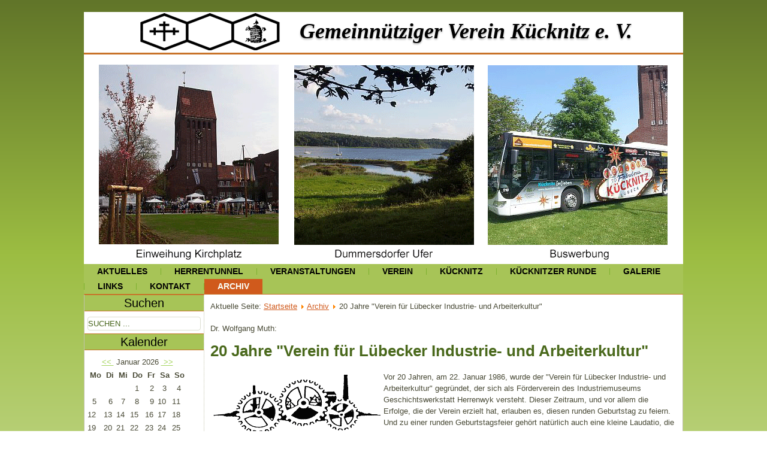

--- FILE ---
content_type: text/html; charset=utf-8
request_url: https://gemeinnuetziger-verein-kuecknitz.de/archiv/86-20-jahre-verein-fuer-luebecker-industrie-und-arbeiterkultur
body_size: 26676
content:
<!DOCTYPE html>
<html dir="ltr" lang="de-de">
<head>
    <base href="https://gemeinnuetziger-verein-kuecknitz.de/archiv/86-20-jahre-verein-fuer-luebecker-industrie-und-arbeiterkultur" />
	<meta http-equiv="content-type" content="text/html; charset=utf-8" />
	<meta name="generator" content="WS - Internetservice" />
	<title>20 Jahre &quot;Verein für Lübecker Industrie- und Arbeiterkultur&quot;</title>
	<link href="https://gemeinnuetziger-verein-kuecknitz.de/component/search/?Itemid=117&amp;catid=15&amp;id=86&amp;format=opensearch" rel="search" title="Suchen Gemeinnütziger Verein Kücknitz" type="application/opensearchdescription+xml" />
	<link href="/plugins/system/jce/css/content.css?badb4208be409b1335b815dde676300e" rel="stylesheet" type="text/css" />
	<link href="/plugins/system/jcemediabox/css/jcemediabox.min.css?5fd08c89b5f5fb4807fcec58ae247364" rel="stylesheet" type="text/css" />
	<link href="https://gemeinnuetziger-verein-kuecknitz.de/modules/mod_jem_cal/mod_jem_cal.css" rel="stylesheet" type="text/css" />
	<link href="/modules/mod_ariimageslider/mod_ariimageslider/js/themes/nivo-slider.css" rel="stylesheet" type="text/css" />
	<link href="/modules/mod_ariimageslider/mod_ariimageslider/js/themes/default/style.css" rel="stylesheet" type="text/css" />
	<style type="text/css">
#ais_113_wrapper{max-width:1000px;}#ais_113{width:100%;height:auto;}.ari-image-slider-loading #ais_113{height:350px;}
	</style>
	<script type="application/json" class="joomla-script-options new">{"csrf.token":"23c6ec132ed22a6f585664d04b342cea","system.paths":{"root":"","base":""}}</script>
	<script src="/media/system/js/mootools-core.js?76f81e2e16dda0149542f4df9c8af6fd" type="text/javascript"></script>
	<script src="/media/system/js/core.js?76f81e2e16dda0149542f4df9c8af6fd" type="text/javascript"></script>
	<script src="/media/system/js/mootools-more.js?76f81e2e16dda0149542f4df9c8af6fd" type="text/javascript"></script>
	<script src="/media/jui/js/jquery.min.js?76f81e2e16dda0149542f4df9c8af6fd" type="text/javascript"></script>
	<script src="/media/jui/js/jquery-noconflict.js?76f81e2e16dda0149542f4df9c8af6fd" type="text/javascript"></script>
	<script src="/media/jui/js/jquery-migrate.min.js?76f81e2e16dda0149542f4df9c8af6fd" type="text/javascript"></script>
	<script src="/media/system/js/caption.js?76f81e2e16dda0149542f4df9c8af6fd" type="text/javascript"></script>
	<script src="/plugins/system/jcemediabox/js/jcemediabox.min.js?5fd08c89b5f5fb4807fcec58ae247364" type="text/javascript"></script>
	<script src="/media/jui/js/bootstrap.min.js?76f81e2e16dda0149542f4df9c8af6fd" type="text/javascript"></script>
	<script src="/modules/mod_ariimageslider/mod_ariimageslider/js/jquery.nivo.slider.js" type="text/javascript"></script>
	<script type="text/javascript">
jQuery(function($) {
			 $('.hasTip').each(function() {
				var title = $(this).attr('title');
				if (title) {
					var parts = title.split('::', 2);
					var mtelement = document.id(this);
					mtelement.store('tip:title', parts[0]);
					mtelement.store('tip:text', parts[1]);
				}
			});
			var JTooltips = new Tips($('.hasTip').get(), {"maxTitleChars": 50,"fixed": false});
		});jQuery(window).on('load',  function() {
				new JCaption('img.caption');
			});jQuery(document).ready(function(){WfMediabox.init({"base":"\/","theme":"standard","width":"","height":"","lightbox":0,"shadowbox":0,"icons":1,"overlay":1,"overlay_opacity":0,"overlay_color":"","transition_speed":300,"close":2,"scrolling":"0","labels":{"close":"Close","next":"Next","previous":"Previous","cancel":"Cancel","numbers":"{{numbers}}","numbers_count":"{{current}} of {{total}}","download":"Download"},"swipe":true});});jQuery(function($){ initTooltips(); $("body").on("subform-row-add", initTooltips); function initTooltips (event, container) { container = container || document;$(container).find(".hasTooltip").tooltip({"html": true,"container": "body"});} });jQuery(document).ready(function() { var $ = window.jQueryNivoSlider || jQuery; var opts = {"effect":"fade","animSpeed":3000,"pauseTime":15000,"controlNav":false,"disableClick":true,"directionNav":false,"directionNavHide":false,"responsive":true}; $("#ais_113").nivoSlider(opts); });
	</script>
	<!--[if IE]><link rel="stylesheet" href="/modules/mod_ariimageslider/mod_ariimageslider/js/themes/nivo-slider.ie.css" type="text/css" /><![endif]-->
	<!--[if lt IE 7]><link rel="stylesheet" href="/modules/mod_ariimageslider/mod_ariimageslider/js/themes/default/style.ie6.css" type="text/css" /><![endif]-->
	<!--[if IE]><link rel="stylesheet" href="/modules/mod_ariimageslider/mod_ariimageslider/js/themes/default/style.ie.css" type="text/css" /><![endif]-->
	<!--[if lt IE 8]><style type="text/css">BODY #ais_113_wrapper,BODY #ais_113{width:1000px;height:350px;}</style><![endif]-->

    <link rel="stylesheet" href="/templates/system/css/system.css" />
    <link rel="stylesheet" href="/templates/system/css/general.css" />

    <!-- Created by Artisteer v4.3.0.60745 -->
    
    
    <meta name="viewport" content="initial-scale = 1.0, maximum-scale = 1.0, user-scalable = no, width = device-width" />

    <!--[if lt IE 9]><script src="https://html5shiv.googlecode.com/svn/trunk/html5.js"></script><![endif]-->
    <link rel="stylesheet" href="/templates/1047758_gvk_o/css/template.css" media="screen" type="text/css" />
    <!--[if lte IE 7]><link rel="stylesheet" href="/templates/1047758_gvk_o/css/template.ie7.css" media="screen" /><![endif]-->
    <link rel="stylesheet" href="/templates/1047758_gvk_o/css/template.responsive.css" media="all" type="text/css" />


    <script>if ('undefined' != typeof jQuery) document._artxJQueryBackup = jQuery;</script>
    <script src="/templates/1047758_gvk_o/jquery.js"></script>
    <script>jQuery.noConflict();</script>

    <script src="/templates/1047758_gvk_o/script.js"></script>
    <script src="/templates/1047758_gvk_o/script.responsive.js"></script>
    <script src="/templates/1047758_gvk_o/modules.js"></script>
        <script>if (document._artxJQueryBackup) jQuery = document._artxJQueryBackup;</script>
</head>
<body>

<div id="wsi-main">
<header class="wsi-header">
    <div class="wsi-shapes">
        
            </div>

<h1 class="wsi-headline">
    <a href="/">Gemeinnütziger Verein Kücknitz e. V.</a>
</h1>





                
                    
</header>
<nav class="wsi-nav">
    
<div class="wsi-hmenu-extra1"><div id="ais_113_wrapper" class="ari-image-slider-wrapper ari-image-slider-loading ari-is-theme-default">
	<div id="ais_113" class="ari-image-slider nivoSlider">
					<img src="/images/Slider/Slider-1.png" alt="" title="" class="imageslider-item" width="1000" height="350" />
							<img src="/images/Slider/Slider-2.png" alt="" title="" class="imageslider-item" width="1000" height="350" style="display:none" />
							<img src="/images/Slider/Slider-3.png" alt="" title="" class="imageslider-item" width="1000" height="350" style="display:none" />
							<img src="/images/Slider/Slider-4.png" alt="" title="" class="imageslider-item" width="1000" height="350" style="display:none" />
				
	</div>
	</div></div>
<ul class="wsi-hmenu"><li class="item-101"><a href="/">Aktuelles</a></li><li class="item-554"><a href="/herrentunnel">Herrentunnel</a></li><li class="item-116 parent"><a href="/veranstalltungen">Veranstaltungen</a></li><li class="item-166 parent"><a href="/verein">Verein</a></li><li class="item-115 parent"><a href="/kuecknitz">Kücknitz</a></li><li class="item-639"><a href="/kuecknitzer-runde">Kücknitzer Runde</a></li><li class="item-176 parent"><a href="/galerie">Galerie</a></li><li class="item-127"><a href="/links">Links</a></li><li class="item-128 parent"><a href="/kontakt">Kontakt</a></li><li class="item-117 current active"><a class=" active" href="/archiv">Archiv</a></li></ul> 
    </nav>
<div class="wsi-sheet clearfix">
            <div class="wsi-layout-wrapper">
                <div class="wsi-content-layout">
                    <div class="wsi-content-layout-row">
                        <div class="wsi-layout-cell wsi-sidebar1">
<div class="wsi-block clearfix"><div class="wsi-blockheader"><h3 class="t">Suchen</h3></div><div class="wsi-blockcontent"><form action="/archiv" class="wsi-search" method="post">
	<div class="search">
		<label for="mod-search-searchword">Suchen ...</label><input name="searchword" id="mod-search-searchword" maxlength="200"  class="inputbox" type="text" size="0" value="Suchen ..."  onblur="if (this.value=='') this.value='Suchen ...';" onfocus="if (this.value=='Suchen ...') this.value='';" />	<input type="hidden" name="task" value="search" />
	<input type="hidden" name="option" value="com_search" />
	<input type="hidden" name="Itemid" value="117" />
	</div>
</form></div></div><div class="wsi-block clearfix"><div class="wsi-blockheader"><h3 class="t">Kalender</h3></div><div class="wsi-blockcontent"><div class='eventcalq'><table class="mod_jemcalq_calendar" cellspacing="0" cellpadding="0">
<caption class="mod_jemcalq_calendar-month"><a href="/archiv/86-20-jahre-verein-fuer-luebecker-industrie-und-arbeiterkultur?&amp;el_mcal_month=12&amp;el_mcal_year=2025" rel="nofollow">&lt;&lt; </a>&nbsp;Januar&nbsp;2026&nbsp;<a href="/archiv/86-20-jahre-verein-fuer-luebecker-industrie-und-arbeiterkultur?&amp;el_mcal_month=2&amp;el_mcal_year=2026" rel="nofollow"> &gt;&gt;</a></caption>
<tr><th class="mod_jemcalq_daynames" abbr="Mo">&nbsp;Mo&nbsp;</th><th class="mod_jemcalq_daynames" abbr="Di">&nbsp;Di&nbsp;</th><th class="mod_jemcalq_daynames" abbr="Mi">&nbsp;Mi&nbsp;</th><th class="mod_jemcalq_daynames" abbr="Do">&nbsp;Do&nbsp;</th><th class="mod_jemcalq_daynames" abbr="Fr">&nbsp;Fr&nbsp;</th><th class="mod_jemcalq_daynames" abbr="Sa">&nbsp;Sa&nbsp;</th><th class="mod_jemcalq_daynames" abbr="So">&nbsp;So&nbsp;</th></tr>
<tr><td class="mod_jemcalq">&nbsp;</td><td class="mod_jemcalq">&nbsp;</td><td class="mod_jemcalq">&nbsp;</td><td class="mod_jemcalq_calday"><span class="nolink">&nbsp;&nbsp;1</span></td><td class="mod_jemcalq_calday"><span class="nolink">&nbsp;&nbsp;2</span></td><td class="mod_jemcalq_calday"><span class="nolink">&nbsp;&nbsp;3</span></td><td class="mod_jemcalq_calday"><span class="nolink">&nbsp;&nbsp;4</span></td></tr>
<tr><td class="mod_jemcalq_calday"><span class="nolink">&nbsp;&nbsp;5</span></td><td class="mod_jemcalq_calday"><span class="nolink">&nbsp;&nbsp;6</span></td><td class="mod_jemcalq_calday"><span class="nolink">&nbsp;&nbsp;7</span></td><td class="mod_jemcalq_calday"><span class="nolink">&nbsp;&nbsp;8</span></td><td class="mod_jemcalq_calday"><span class="nolink">&nbsp;&nbsp;9</span></td><td class="mod_jemcalq_calday"><span class="nolink">10</span></td><td class="mod_jemcalq_calday"><span class="nolink">11</span></td></tr>
<tr><td class="mod_jemcalq_calday"><span class="nolink">12</span></td><td class="mod_jemcalq_calday"><span class="nolink">13</span></td><td class="mod_jemcalq_calday"><span class="nolink">14</span></td><td class="mod_jemcalq_calday"><span class="nolink">15</span></td><td class="mod_jemcalq_calday"><span class="nolink">16</span></td><td class="mod_jemcalq_calday"><span class="nolink">17</span></td><td class="mod_jemcalq_calday"><span class="nolink">18</span></td></tr>
<tr><td class="mod_jemcalq_calday"><span class="nolink">19</span></td><td class="mod_jemcalq_calday"><span class="nolink">20</span></td><td class="mod_jemcalq_calday"><span class="nolink">21</span></td><td class="mod_jemcalq_calday"><span class="nolink">22</span></td><td class="mod_jemcalq_calday"><span class="nolink">23</span></td><td class="mod_jemcalq_caltoday"><span class="nolink">24</span></td><td class="mod_jemcalq_calday"><span class="nolink">25</span></td></tr>
<tr><td class="mod_jemcalq_calday"><span class="nolink">26</span></td><td class="mod_jemcalq_calday"><span class="nolink">27</span></td><td class="mod_jemcalq_calday"><span class="nolink">28</span></td><td class="mod_jemcalq_calday"><span class="nolink">29</span></td><td class="mod_jemcalq_calday"><span class="nolink">30</span></td><td class="mod_jemcalq_calday"><span class="nolink">31</span></td><td class="mod_jemcalq">&nbsp;</td></tr>
</table>
</div></div></div>



                        </div>

                        <div class="wsi-layout-cell wsi-content">
<article class="wsi-post"><div class="wsi-postcontent clearfix">
<div class="breadcrumbs">
<span class="showHere">Aktuelle Seite: </span><a href="/" class="pathway">Startseite</a> <img src="/media/system/images/arrow.png" alt="" /> <a href="/archiv" class="pathway">Archiv</a> <img src="/media/system/images/arrow.png" alt="" /> <span>20 Jahre &quot;Verein für Lübecker Industrie- und Arbeiterkultur&quot;</span></div>
</div></article><article class="wsi-post wsi-messages"><div class="wsi-postcontent clearfix">
<div id="system-message-container">
</div></div></article><div class="item-page" itemscope itemtype="http://schema.org/Article"><article class="wsi-post"><div class="wsi-postcontent clearfix"><div class="wsi-article"><p>Dr. Wolfgang Muth:</p>
<h1>20 Jahre "Verein für Lübecker Industrie- und Arbeiterkultur"</h1>
<p><img src="/images/GVK/logo-verein_liuak.gif" alt="logo verein liuak" style="margin: 5px; float: left;" />Vor 20 Jahren, am 22. Januar 1986, wurde der "Verein für Lübecker Industrie- und Arbeiterkultur" gegründet, der sich als Förderverein des Industriemuseums Geschichtswerkstatt Herrenwyk versteht. Dieser Zeitraum, und vor allem die Erfolge, die der Verein erzielt hat, erlauben es, diesen runden Geburtstag zu feiern. Und zu einer runden Geburtstagsfeier gehört natürlich auch eine kleine Laudatio, die die Lebensgeschichte des Jubilars in ihren wichtigsten Zügen beleuchtet.</p>
<p>Am 13. Oktober 1985 war die Dauerausstellung "Leben und Arbeit in Herrenwyk" im ehemaligen Werkskaufhaus der Metallhütte eröffnet worden. Damit sollte die zweijährige Arbeit der "Geschichtswerkstatt Herrenwyk" des Museums für Kunst und Kulturgeschichte ihren Abschluss finden. Unter starker Beteiligung der Betroffenen hatte eine kleine Gruppe die Geschichte des Hochofenwerks und seiner Beschäftigten erarbeitet. In der Ausstellung und im begleitenden Buch wurde die Geschichte vor allem von "unten", also aus der Sicht und Erfahrung der Betroffenen heraus, dargestellt. Das Ganze sollte am 31. Januar 1986 zu Ende sein, die Ausstellung wieder eingemottet werden. Sie stieß nicht nur hier im Stadtteil und in Lübeck, sondern auch im ganzen Land auf große Resonanz. Über 5000 Besucher kamen in den knapp dreieinhalb Monaten.</p>
<p><img src="/images/GVK/geschichtswerkstatt.gif" alt="geschichtswerkstatt" style="margin: 5px; float: right;" />Am 5. November 1985 schrieben die Fachschaften Geschichte, Erdkunde und Chemie des Trave-Gymnasiums einen Brief an den Schulsenator Heinz Lund und an den Gemeinnützigen Verein Kücknitz. Darin sprachen sie sich für den Erhalt der Ausstellung am Ort und für die Umwandlung in eine Dauereinrichtung aus. Zur Begründung hieß es:<br />"Die im Zusammenhang mit dieser Ausstellung geleistete Arbeit, die zu einem beachtlichen und beeindruckenden Ergebnis geführt hat, die zudem weiter gepflegt und fortgesetzt werden sollte, lässt sich für unsere Arbeit im Unterricht auf vielfältige Weise nutzbar machen. Wir denken dabei nicht nur an Besuche unserer Klassen, wir denken auch an die Möglichkeit, Schüler unseres Einzugsbereichs für Projekte wie Stadtteilforschung, Industriekultur u. a. gewinnen zu können (...). Die damit im Zusammenhang stehenden Pläne und Vorstellungen setzen aber voraus, dass uns diese Ausstellung erhalten bleibt, eingebettet in die Umgebung, aus der sie erwachsen ist."<br />Kopien des Schreibens gingen an die Bürgerschaftsfraktionen, die anderen Lübecker Gymnasien, die Trave-Realschule und die Elternschaft des Travegymnasiums.</p>
<p>Die SPD-Fraktion antwortete am 21. November 1985 auf diesen Brief. Sie erklärte, dass sie bereits in der Augustsitzung der Bürgerschaft einen Antrag auf Erwerb des Gebäudes durch die Stadt gestellt habe, um den Erhalt der Geschichtswerkstatt zu sichern. Dieser Antrag sei allerdings durch Mehrheitsbeschluss der CDU abgelehnt worden.<br />In der Folgezeit sprachen sich der Arbeitskreis Kultur der SPD, die Jusos und im Januar auch die FDP öffentlich für den Erhalt der Ausstellung aus. Im Dezember wurde ein Offener Brief an die Bevölkerung und an Vereine und Institutionen im Stadtteil verteilt, unterschrieben von den drei Pastoren Volker Heiden und Egbert Staabs von der St. Johannes Gemeinde und Alfons Liening von der St. Joseph Gemeinde, dem Gemeinnützigen Verein, der Elternschaften des Trave-Gymnasiums und der Trave-Realschule sowie der Schulleitungen der beiden Schulen. Darin wurde zu einer Einwohnerversammlung eingeladen, die einen Trägerverein gründen sollte, um die Geschichtswerkstatt zu erhalten.<br />Die Versammlung fand am 19. Dezember 1985 im Travegymnasium statt. 35 Interessenten hatten sich zusammengefunden. Es wurde ein kommissarischer Vorstand gewählt, bestehend aus den Pastoren Volker Heiden und Egbert Staabs, dem Vorsitzenden des Gemeinnützigen Vereins Werner Macziey, dem langjährigen Leiter des Hauptlabors des Hochofenwerkes Hans Hermann Schmieder, den Lehrern Andreas Schütt-Voss von der Trave-Realschule und Hans Peter Thomsen vom Trave-Gymnasium sowie der pensionierten Lehrerin Dr. Lena Stricker. Dieses Gremium wurde mit der Vorbereitung der Vereinsgründung und der Ausarbeitung einer Satzung beauftragt. Außerdem sollte es Verbindungen mit den zuständigen Stellen der Stadt und des Landes aufnehmen, um die Fortführung der Ausstellung zu erreichen und langfristig den Erhalt der Geschichtswerkstatt zu sichern.</p>
<p>Anfang Januar traf sich dieser Vorstand mehrmals zu Sitzungen, in denen Satzung und Vereinsgründung vorbereitet wurden. In den Diskussionen wurde auch ausführlich über die Vorstellungen der Mitarbeiter der Geschichtswerkstatt für die weitere inhaltliche Arbeit der Einrichtung debattiert. Für den 22. Januar 1986 wurde dann zur offiziellen Gründungsversammlung ins Travegymnasium eingeladen.</p>
<p>An dieser Versammlung nahmen 59 Personen teil, die Ihren Beitritt zum Verein erklärten. Es wurde eine Satzung verabschiedet, die in § 2 den Vereinszweck wie folgt definierte. "Der Verein stellt sich die Aufgabe, ausgehend vom Bestand der Geschichtswerkstatt Herrenwyk, dafür einzutreten, dass in Lübeck die Geschichte der Arbeitswelt, des Lebensalltags der Arbeiter und Angestellten und der Arbeiterbewegung am Beispiel der für die Lübecker Region wichtigen Wirtschaftsbranchen dargestellt wird." Dazu sollten die Voraussetzungen geschaffen werden, Dokumente und Objekte zu sammeln, Ausstellungsräumlichkeiten zu erhalten und zu ergänzen, finanzielle Mittel für die Ausstattung des Museums einzuwerben und Öffentlichkeitsarbeit zu betreiben.</p>
<p>Der Gründungsvorstand setzte sich aus Studiendirektor Hans Peter Thomsen als 1. Vorsitzenden, Pastor Egbert Staabs als 2. Vorsitzenden, Frau Dr. Lena Stricker als Schriftführerin, Dipl. Ing. Hans Hermann Schmieder als Kassenwart und Werner Macziey, Volker Heiden und Andreas Schütt-Voß als Beisitzer zusammen.</p>
<p>Der Vorstand ging nun mit einem ziemlichen Elan ans Werk. Man traf sich im Abstand von 14 Tagen zu regelmäßigen Sitzungen. Vor allem der Erhalt des alten Kaufhauses als Ausstellungsort stand im Mittelpunkt der Anstrengungen. Der Lübecker Bauverein hatte das Gebäude zusammen mit anderen an einen Lübecker Gastronomen verkauft, der die Räumung für Ende November des Jahres verlangte. Man setzte sich bei der Stadt für den Erwerb des Gebäudes ein und diskutierte konkrete Umbaupläne für die Zwecke des Museums. Gleichzeitig besichtigte man aber auch mögliche Ausweichmöglichkeiten, wie z. B. ehemalige Verwaltungsräume des Werkes im Torhaus.</p>
<p>Im Juni 1986 wurde der Kaufvertrag zwischen dem Besitzer und der Hansestadt Lübeck abgeschlossen, so dass nun konkret an der Weiterführung des Museums gearbeitet werden konnte.</p>
<p>Teilweise machten sich die Vorstandsmitglieder auch Gedanken darüber, das Museum selbst zu betreiben. Man errechnete eine jährliche Summe von 250.000 DM, die durch den Verein dazu aufgebrachte werden müssten. Der Vorstand machte sich Hoffnungen auf Mithilfe des Landes und des Bundes, die um Zuschüsse angegangen werden sollten.</p>
<p>In den Jahren bis 1989 war es das Hauptziel des Vereins, die Weiterarbeit des Museums personell abzusichern. Man verlangte von der Stadt, feste Stellen sowohl für den technischen und Verwaltungsbereich, als auch für die wissenschaftliche Betreuung zu schaffen. Bis Ende 1989 alle Voraussetzungen dazu geschaffen waren, übernahm der Verein über weite Strecken die Aufsicht zu festgelegten Öffnungszeiten. Ende 1988 wurden eine volle und zwei halbe Stellen für den technischen und Verwaltungsbereich geschaffen. Die wissenschaftliche Betreuung wurde bis Ende 1988 durch ABM-Stellen sichergestellt.</p>
<p>Ein Problem, mit dem der Verein sich zu dieser Zeit rumschlagen musste, war die Tatsache, dass das Museum immer noch formal zum Museum für Kunst und Kulturgeschichte gehörte. Der damalige Leiter des Museums für Kunst und Kulturgeschichte war gegen die Weiterführung der Geschichtswerkstatt und lähmte so zum Teil die weitere Entwicklung. Immer wieder musste der Vereinsvorstand bei Kultursenator Lund intervenieren, um die Weiterarbeit abzusichern. Erst als die Geschichtswerkstatt 1989 direkt dem Amt für Kultur unterstellt wurde, löste sich dieser Knoten langsam.</p>
<p><img src="/images/GVK/geschichtswerkstatt-XS.jpg" alt="geschichtswerkstatt XS" style="margin: 5px; float: left;" title="Geschichtwerkstatt Herrenwyk [Foto: R. Giercke]" />Nach meiner Einstellung als wissenschaftlicher Leiter im November 1989 verlegte sich die Hauptarbeit des Vereins auf die Mithilfe bei der Planung und Durchführung des Kulturprogramms und später auch der Sonderausstellungen. Von besonderer Wichtigkeit war dabei immer die Beschaffung von Geld für die Unterstützung unserer Arbeit. Ein wichtiges Instrument dazu ist die Veranstaltung unseres jährlichen Hoffestes, das sich seit 1987 einen festen Platz im Veranstaltungskalender des Stadtteils Kücknitz gesichert hat. Viele Vereine und Verbände, aber auch Firmen und Einzelpersonen unterstützen uns regelmäßig dabei.</p>
<p>Ein ewiges Thema war die Frage der Öffnungszeiten und damit der Beaufsichtigung der Ausstellung. Feste Stellen dafür wurden von der Stadt nie geschaffen. Immer wieder musste der Verein einspringen, musste Aufsichtskräfte finanzieren. Über lange Strecken waren es aber auch Vorstandsmitglieder selbst, die für die Öffnungszeiten sorgten.</p>
<p>Seit 1987 hat der Verein sich endgültig zur Organisation und Finanzierung der Aufsicht verpflichtet. Diese Aufgabe wurde auch schriftlich in einem Vertrag mit der Hansestadt Lübeck fixiert. Im Gegenzug – als Hilfe für die Finanzierung – erhält der Verein die Eintrittsgelder an den Wochenenden. Seit Ende 2004 hat der Verein auch die Reinigung des Hauses finanziell übernommen.</p>
<p>Von besonderem Wert war der Verein immer wieder, um Versuche abzuwehren, das Haus langfristig zu schließen. Vor allem 1987 und zuletzt 2004 gab es Überlegungen in der Verwaltung, aus Einsparungsgründen das städtische Personal abzuziehen und die Betreuung des Hauses ganz auf den Verein zu übertragen, was den langfristigen Tod der Einrichtung bedeutet hätte. Durch gezielte Protestaktionen konnte in beiden Fällen dieser Beschluss abgewendet werden.</p>
<p>Zum Schluss noch einige Worte zur Vorstandsarbeit und zur Mitgliederentwicklung.</p>
<p>Der Verein konnte seine Arbeit nur über das große ehrenamtliche Engagement seiner Vorstandsmitglieder sicherstellen. Es ist an dieser Stelle unmöglich, alle Namen von denjenigen aufzuzählen, die sich im Laufe der letzten 20 Jahre hier engagiert haben. Stellvertretend möchte ich die Vorsitzenden nennen: Hans Peter Thomsen, Hans Hermann Schmieder, Otto Kastorff, Harri Zelazko und seit einem dreiviertel Jahr Jürgen Kandulla. Besonders erwähnen möchte ich darüber hinaus noch Helga Martens, die seit 14 Jahren ununterbrochen im Vorstand tätig ist, zunächst als Beisitzerin, seit 1997 als stellvertretende Vorsitzende, und Egbert Staabs, der von der Gründung bis 1997 stellvertretender Vorsitzender war, und nun - nach einer Auszeit - sich wieder stärker engagiert und Führungen durch die Dauerausstellung macht. Ich erinnere mich auch daran, dass er gerne - wenn es notwendig war - den Aufsichtsdienst am Samstag übernahm. Dann konnte er in Ruhe seine Sonntagspredigt vorbereiten ...</p>
<p>Der Verein hat eine gute Mitgliederentwicklung zu verzeichnen gehabt. Bei der vorbereitenden Versammlung erklärten sich 35 Menschen zu einer Mitgliedschaft bereit. Bei der Gründungsversammlung waren es bereits 59, kurze Zeit darauf 80. Bis zur ersten ordentlichen Mitgliederversammlung im Mai 1986 war diese Zahl auf 166 gestiegen, ein Jahr später waren 177 Mitglieder eingeschrieben. In der Zwischenzeit hat sich der Mitgliederstand auf etwa 220 eingependelt. Die Mitgliedsbeiträge, auch wenn sie bewusst niedrig gehalten sind, stellen eine bedeutende Einnahmequelle des Vereins dar. Das bedeutetet: Es können nie genug sein - neue Mitglieder sind uns immer herzlich willkommen.</p>
<p>Lübeck, im Januar 2006</p>
<p>Die Geschichtswerkstatt ist freitags von 14 - 17 Uhr und samstags und sonntags von 10 - 17 Uhr geöffnet.<br />Verein für Lübecker Industrie- und Arbeiterkultur<br />Kokerstraße 1 - 3<br />23569 Lübeck<br />Telefon/Fax: 0451/30 11 52<br />E-Mail: <a href="mailto:geschichtswerkstatt@luebeck.de">geschichtswerkstatt@luebeck.de</a></p> </div></div></article></div>


                        </div>
                    </div>
                </div>
            </div>


    </div>
<footer class="wsi-footer">
  <div class="wsi-footer-inner">
<div class="wsi-content-layout layout-item-0">
    <div class="wsi-content-layout-row">
    <div class="wsi-layout-cell" style="width: 100%">
    <!-- begin nostyle -->
<div class="wsi-nostyle">
<!-- begin nostyle content -->


<div class="custom"  >
	<p><a title="Impressum" href="/8-00/8-impressum">Impressum</a> &nbsp; &nbsp; &nbsp; &nbsp; <a title="Datenschutzerklärung" href="/archiv/8-00/157-datenschutzerklaerung">Datenschutzerklärung</a>&nbsp;</p></div>
<!-- end nostyle content -->
</div>
<!-- end nostyle -->
</div>
    </div>
</div>

    <p class="wsi-page-footer">
        <span id="wsi-footnote-links">Designed by <a href="http://www.wsi-internetservice.de" target="_blank">Wolfgang Schwarz</a>.</span>
    </p>
  </div>
</footer>

</div>


</body>
</html>

--- FILE ---
content_type: text/css
request_url: https://gemeinnuetziger-verein-kuecknitz.de/templates/1047758_gvk_o/css/template.css
body_size: 69158
content:
#wsi-main
{
  background: #A7C457;
  background: -webkit-linear-gradient(top, #617529 0, #9CBD42 424px, #D3E2AC 1050px) no-repeat;
  background: -moz-linear-gradient(top, #617529 0, #9CBD42 424px, #D3E2AC 1050px) no-repeat;
  background: -o-linear-gradient(top, #617529 0, #9CBD42 424px, #D3E2AC 1050px) no-repeat;
  background: -ms-linear-gradient(top, #617529 0, #9CBD42 424px, #D3E2AC 1050px) no-repeat;
  background: linear-gradient(to bottom, #617529 0, #9CBD42 424px, #D3E2AC 1050px) no-repeat;
  -svg-background: linear-gradient(top, #617529 0, #9CBD42 424px, #D3E2AC 1050px) no-repeat;
  background-attachment: fixed !important;
  margin: 0 auto;
  font-size: 13px;
  font-family: Arial, 'Arial Unicode MS', Helvetica, Sans-Serif;
  font-weight: normal;
  font-style: normal;
  position: relative;
  width: 100%;
  min-height: 100%;
  left: 0;
  top: 0;
  cursor: default;
  overflow: hidden;
}

table, ul.wsi-hmenu
{
  font-size: 13px;
  font-family: Arial, 'Arial Unicode MS', Helvetica, Sans-Serif;
  font-weight: normal;
  font-style: normal;
}

h1, h2, h3, h4, h5, h6, p, a, ul, ol, li
{
  margin: 0;
  padding: 0;
}

.wsi-button
{
  border: 0;
  border-collapse: separate;
  -webkit-background-origin: border !important;
  -moz-background-origin: border !important;
  background-origin: border-box !important;
  background: #52533C;
  background: -webkit-linear-gradient(top, #81825E 0, #23231A 100%) no-repeat;
  background: -moz-linear-gradient(top, #81825E 0, #23231A 100%) no-repeat;
  background: -o-linear-gradient(top, #81825E 0, #23231A 100%) no-repeat;
  background: -ms-linear-gradient(top, #81825E 0, #23231A 100%) no-repeat;
  background: linear-gradient(to bottom, #81825E 0, #23231A 100%) no-repeat;
  -svg-background: linear-gradient(top, #81825E 0, #23231A 100%) no-repeat;
  -webkit-border-radius: 6px;
  -moz-border-radius: 6px;
  border-radius: 6px;
  border-width: 0;
  padding: 0 14px;
  margin: 0 auto;
  height: 32px;
}

.wsi-postcontent, .wsi-postheadericons, .wsi-postfootericons, .wsi-blockcontent, ul.wsi-vmenu a
{
  text-align: left;
}

.wsi-postcontent, .wsi-postcontent li, .wsi-postcontent table, .wsi-postcontent a, .wsi-postcontent a:link, .wsi-postcontent a:visited, .wsi-postcontent a.visited, .wsi-postcontent a:hover, .wsi-postcontent a.hovered
{
  font-family: Arial, 'Arial Unicode MS', Helvetica, Sans-Serif;
  line-height: 150%;
}

.wsi-postcontent p
{
  margin: 18px 0 13px;
}

.wsi-postcontent h1, .wsi-postcontent h1 a, .wsi-postcontent h1 a:link, .wsi-postcontent h1 a:visited, .wsi-postcontent h1 a:hover, .wsi-postcontent h2, .wsi-postcontent h2 a, .wsi-postcontent h2 a:link, .wsi-postcontent h2 a:visited, .wsi-postcontent h2 a:hover, .wsi-postcontent h3, .wsi-postcontent h3 a, .wsi-postcontent h3 a:link, .wsi-postcontent h3 a:visited, .wsi-postcontent h3 a:hover, .wsi-postcontent h4, .wsi-postcontent h4 a, .wsi-postcontent h4 a:link, .wsi-postcontent h4 a:visited, .wsi-postcontent h4 a:hover, .wsi-postcontent h5, .wsi-postcontent h5 a, .wsi-postcontent h5 a:link, .wsi-postcontent h5 a:visited, .wsi-postcontent h5 a:hover, .wsi-postcontent h6, .wsi-postcontent h6 a, .wsi-postcontent h6 a:link, .wsi-postcontent h6 a:visited, .wsi-postcontent h6 a:hover, .wsi-blockheader .t, .wsi-blockheader .t a, .wsi-blockheader .t a:link, .wsi-blockheader .t a:visited, .wsi-blockheader .t a:hover, .wsi-vmenublockheader .t, .wsi-vmenublockheader .t a, .wsi-vmenublockheader .t a:link, .wsi-vmenublockheader .t a:visited, .wsi-vmenublockheader .t a:hover, .wsi-headline, .wsi-headline a, .wsi-headline a:link, .wsi-headline a:visited, .wsi-headline a:hover, .wsi-slogan, .wsi-slogan a, .wsi-slogan a:link, .wsi-slogan a:visited, .wsi-slogan a:hover, .wsi-postheader, .wsi-postheader a, .wsi-postheader a:link, .wsi-postheader a:visited, .wsi-postheader a:hover
{
  font-size: 22px;
  font-family: Arial, 'Arial Unicode MS', Helvetica, Sans-Serif;
  font-weight: normal;
  font-style: normal;
  line-height: 120%;
}

.wsi-postcontent a, .wsi-postcontent a:link
{
  font-family: Arial, 'Arial Unicode MS', Helvetica, Sans-Serif;
  text-decoration: underline;
  color: #D05A1C;
}

.wsi-postcontent a:visited, .wsi-postcontent a.visited
{
  font-family: Arial, 'Arial Unicode MS', Helvetica, Sans-Serif;
  text-decoration: none;
  color: #D05A1C;
}

.wsi-postcontent  a:hover, .wsi-postcontent a.hover
{
  font-family: Arial, 'Arial Unicode MS', Helvetica, Sans-Serif;
  text-decoration: underline;
  color: #A7D562;
}

.wsi-postcontent h1
{
  color: #4A691C;
  margin: 10px 0 0;
  font-size: 26px;
  font-family: Arial, 'Arial Unicode MS', Helvetica, Sans-Serif;
  font-weight: bold;
  font-style: normal;
}

.wsi-blockcontent h1
{
  margin: 10px 0 0;
  font-size: 26px;
  font-family: Arial, 'Arial Unicode MS', Helvetica, Sans-Serif;
  font-weight: bold;
  font-style: normal;
}

.wsi-postcontent h1 a, .wsi-postcontent h1 a:link, .wsi-postcontent h1 a:hover, .wsi-postcontent h1 a:visited, .wsi-blockcontent h1 a, .wsi-blockcontent h1 a:link, .wsi-blockcontent h1 a:hover, .wsi-blockcontent h1 a:visited
{
  font-size: 26px;
  font-family: Arial, 'Arial Unicode MS', Helvetica, Sans-Serif;
  font-weight: bold;
  font-style: normal;
}

.wsi-postcontent h2
{
  color: #D57A2A;
  margin: -10px 0 -8px;
  font-size: 20px;
  font-family: Arial, 'Arial Unicode MS', Helvetica, Sans-Serif;
  font-weight: bold;
  font-style: normal;
  text-transform: uppercase;
}

.wsi-blockcontent h2
{
  margin: -10px 0 -8px;
  font-size: 20px;
  font-family: Arial, 'Arial Unicode MS', Helvetica, Sans-Serif;
  font-weight: bold;
  font-style: normal;
  text-transform: uppercase;
}

.wsi-postcontent h2 a, .wsi-postcontent h2 a:link, .wsi-postcontent h2 a:hover, .wsi-postcontent h2 a:visited, .wsi-blockcontent h2 a, .wsi-blockcontent h2 a:link, .wsi-blockcontent h2 a:hover, .wsi-blockcontent h2 a:visited
{
  font-size: 20px;
  font-family: Arial, 'Arial Unicode MS', Helvetica, Sans-Serif;
  font-weight: bold;
  font-style: normal;
  text-transform: uppercase;
}

.wsi-postcontent h3
{
  color: #DE9759;
  margin: 10px 0 0;
  font-size: 18px;
  font-family: Arial, 'Arial Unicode MS', Helvetica, Sans-Serif;
  font-weight: bold;
  font-style: normal;
}

.wsi-blockcontent h3
{
  margin: 10px 0 0;
  font-size: 18px;
  font-family: Arial, 'Arial Unicode MS', Helvetica, Sans-Serif;
  font-weight: bold;
  font-style: normal;
}

.wsi-postcontent h3 a, .wsi-postcontent h3 a:link, .wsi-postcontent h3 a:hover, .wsi-postcontent h3 a:visited, .wsi-blockcontent h3 a, .wsi-blockcontent h3 a:link, .wsi-blockcontent h3 a:hover, .wsi-blockcontent h3 a:visited
{
  font-size: 18px;
  font-family: Arial, 'Arial Unicode MS', Helvetica, Sans-Serif;
  font-weight: bold;
  font-style: normal;
}

.wsi-postcontent h4
{
  color: #494A36;
  margin: 10px 0 0;
  font-size: 26px;
  font-family: Arial, 'Arial Unicode MS', Helvetica, Sans-Serif;
  text-transform: uppercase;
}

.wsi-blockcontent h4
{
  margin: 10px 0 0;
  font-size: 26px;
  font-family: Arial, 'Arial Unicode MS', Helvetica, Sans-Serif;
  text-transform: uppercase;
}

.wsi-postcontent h4 a, .wsi-postcontent h4 a:link, .wsi-postcontent h4 a:hover, .wsi-postcontent h4 a:visited, .wsi-blockcontent h4 a, .wsi-blockcontent h4 a:link, .wsi-blockcontent h4 a:hover, .wsi-blockcontent h4 a:visited
{
  font-size: 26px;
  font-family: Arial, 'Arial Unicode MS', Helvetica, Sans-Serif;
  text-transform: uppercase;
}

.wsi-postcontent h5
{
  color: #171811;
  margin: 10px 0 0;
  font-size: 18px;
  font-family: Arial, 'Arial Unicode MS', Helvetica, Sans-Serif;
  font-weight: bold;
  font-style: normal;
}

.wsi-blockcontent h5
{
  margin: 10px 0 0;
  font-size: 18px;
  font-family: Arial, 'Arial Unicode MS', Helvetica, Sans-Serif;
  font-weight: bold;
  font-style: normal;
}

.wsi-postcontent h5 a, .wsi-postcontent h5 a:link, .wsi-postcontent h5 a:hover, .wsi-postcontent h5 a:visited, .wsi-blockcontent h5 a, .wsi-blockcontent h5 a:link, .wsi-blockcontent h5 a:hover, .wsi-blockcontent h5 a:visited
{
  font-size: 18px;
  font-family: Arial, 'Arial Unicode MS', Helvetica, Sans-Serif;
  font-weight: bold;
  font-style: normal;
}

.wsi-postcontent h6
{
  color: #4C4D38;
  margin: 10px 0 0;
  font-size: 12px;
  font-family: Arial, 'Arial Unicode MS', Helvetica, Sans-Serif;
  text-transform: uppercase;
  line-height: 150%;
}

.wsi-blockcontent h6
{
  margin: 10px 0 0;
  font-size: 12px;
  font-family: Arial, 'Arial Unicode MS', Helvetica, Sans-Serif;
  text-transform: uppercase;
  line-height: 150%;
}

.wsi-postcontent h6 a, .wsi-postcontent h6 a:link, .wsi-postcontent h6 a:hover, .wsi-postcontent h6 a:visited, .wsi-blockcontent h6 a, .wsi-blockcontent h6 a:link, .wsi-blockcontent h6 a:hover, .wsi-blockcontent h6 a:visited
{
  font-size: 12px;
  font-family: Arial, 'Arial Unicode MS', Helvetica, Sans-Serif;
  text-transform: uppercase;
  line-height: 150%;
}

header, footer, article, nav, #wsi-hmenu-bg, .wsi-sheet, .wsi-hmenu a, .wsi-vmenu a, .wsi-slidenavigator > a, .wsi-checkbox:before, .wsi-radiobutton:before
{
  -webkit-background-origin: border !important;
  -moz-background-origin: border !important;
  background-origin: border-box !important;
}

header, footer, article, nav, #wsi-hmenu-bg, .wsi-sheet, .wsi-slidenavigator > a, .wsi-checkbox:before, .wsi-radiobutton:before
{
  display: block;
  -webkit-box-sizing: border-box;
  -moz-box-sizing: border-box;
  box-sizing: border-box;
}

ul
{
  list-style-type: none;
}

ol
{
  list-style-position: inside;
}

html, body
{
  height: 100%;
}

/**
 * 2. Prevent iOS text size adjust after orientation change, without disabling
 *    user zoom.
 * https://github.com/necolas/normalize.css
 */

html
{
  -ms-text-size-adjust: 100%;
  -webkit-text-size-adjust: 100%;
}

body
{
  padding: 0;
  margin: 0;
  min-width: 1000px;
  color: #494A36;
}

.wsi-header:before, #wsi-header-bg:before, .wsi-layout-cell:before, .wsi-layout-wrapper:before, .wsi-footer:before, .wsi-nav:before, #wsi-hmenu-bg:before, .wsi-sheet:before
{
  width: 100%;
  content: " ";
  display: table;
  border-collapse: collapse;
  border-spacing: 0;
}

.wsi-header:after, #wsi-header-bg:after, .wsi-layout-cell:after, .wsi-layout-wrapper:after, .wsi-footer:after, .wsi-nav:after, #wsi-hmenu-bg:after, .wsi-sheet:after, .cleared, .clearfix:after
{
  clear: both;
  font: 0/0 serif;
  display: block;
  content: " ";
}

form
{
  padding: 0 !important;
  margin: 0 !important;
}

table.position
{
  position: relative;
  width: 100%;
  table-layout: fixed;
}

li h1, .wsi-postcontent li h1, .wsi-blockcontent li h1
{
  margin: 1px;
}

li h2, .wsi-postcontent li h2, .wsi-blockcontent li h2
{
  margin: 1px;
}

li h3, .wsi-postcontent li h3, .wsi-blockcontent li h3
{
  margin: 1px;
}

li h4, .wsi-postcontent li h4, .wsi-blockcontent li h4
{
  margin: 1px;
}

li h5, .wsi-postcontent li h5, .wsi-blockcontent li h5
{
  margin: 1px;
}

li h6, .wsi-postcontent li h6, .wsi-blockcontent li h6
{
  margin: 1px;
}

li p, .wsi-postcontent li p, .wsi-blockcontent li p
{
  margin: 1px;
}

.wsi-shapes
{
  position: absolute;
  top: 0;
  right: 0;
  bottom: 0;
  left: 0;
  overflow: hidden;
  z-index: 0;
}

.wsi-slider-inner
{
  position: relative;
  overflow: hidden;
  width: 100%;
  height: 100%;
}

.wsi-slidenavigator > a
{
  display: inline-block;
  vertical-align: middle;
  outline-style: none;
  font-size: 1px;
}

.wsi-slidenavigator > a:last-child
{
  margin-right: 0 !important;
}

.wsi-headline
{
  display: inline-block;
  position: absolute;
  min-width: 50px;
  top: 12px;
  left: 80.55%;
  margin-left: -453px !important;
  line-height: 100%;
  -webkit-transform: rotate(0deg);
  -moz-transform: rotate(0deg);
  -o-transform: rotate(0deg);
  -ms-transform: rotate(0deg);
  transform: rotate(0deg);
  z-index: 101;
}

.wsi-headline, .wsi-headline a, .wsi-headline a:link, .wsi-headline a:visited, .wsi-headline a:hover
{
  font-size: 36px;
  font-family: 'Times New Roman', Georgia, Times, Serif;
  font-weight: bold;
  font-style: italic;
  text-decoration: none;
  text-shadow: 0px 2px 3px rgba(0, 0, 0, 0.3);
  padding: 0;
  margin: 0;
  color: #000000 !important;
  white-space: nowrap;
}

.wsi-footer .layout-item-0
{
  border-spacing: 20px 0px;
  border-collapse: separate;
}

.ie7 .wsi-post .wsi-layout-cell
{
  border: none !important;
  padding: 0 !important;
}

.ie6 .wsi-post .wsi-layout-cell
{
  border: none !important;
  padding: 0 !important;
}

.wsi-header
{
  border-bottom: 2px solid #C87228;
  margin: 20px auto 0;
  background-repeat: no-repeat;
  height: 70px;
  background-image: url('../images/object1871368938.png'), url('../images/header.jpg');
  background-position: 90px 3px, 0 0;
  position: relative;
  width: 1000px;
  z-index: auto !important;
}

.custom-responsive .wsi-header
{
  background-image: url('../images/object1871368938.png'), url('../images/header.jpg');
  background-position: 90px 3px, 0 0;
}

.default-responsive .wsi-header, .default-responsive #wsi-header-bg
{
  background-image: url('../images/header.jpg');
  background-position: center center;
  background-size: cover;
}

.wsi-header>div.wsi-nostyle, .wsi-header>div.wsi-block, .wsi-header>div.wsi-post
{
  position: absolute;
  z-index: 101;
}

.wsi-nav
{
  background: #A7C457;
  border: 1px solid #C87228;
  border-left: none;
  border-right: none;
  margin: 0 auto;
  position: relative;
  z-index: 499;
  text-align: left;
}

ul.wsi-hmenu a, ul.wsi-hmenu a:link, ul.wsi-hmenu a:visited, ul.wsi-hmenu a:hover
{
  outline: none;
  position: relative;
  z-index: 11;
}

ul.wsi-hmenu, ul.wsi-hmenu ul
{
  display: block;
  margin: 0;
  padding: 0;
  border: 0;
  list-style-type: none;
}

ul.wsi-hmenu li
{
  position: relative;
  z-index: 5;
  display: block;
  float: left;
  background: none;
  margin: 0;
  padding: 0;
  border: 0;
}

ul.wsi-hmenu li:hover
{
  z-index: 10000;
  white-space: normal;
}

ul.wsi-hmenu:after, ul.wsi-hmenu ul:after
{
  content: ".";
  height: 0;
  display: block;
  visibility: hidden;
  overflow: hidden;
  clear: both;
}

ul.wsi-hmenu, ul.wsi-hmenu ul
{
  min-height: 0;
}

ul.wsi-hmenu
{
  display: inline-block;
  vertical-align: bottom;
}

.wsi-nav:before
{
  content: ' ';
}

.desktop .wsi-nav
{
  width: 1000px;
  padding-left: 0;
  padding-right: 0;
}

.wsi-hmenu-extra1
{
  position: relative;
  display: block;
  float: left;
  width: auto;
  height: auto;
  background-position: center;
}

.wsi-hmenu-extra2
{
  position: relative;
  display: block;
  float: right;
  width: auto;
  height: auto;
  background-position: center;
}

.wsi-hmenu
{
  float: left;
}

.wsi-menuitemcontainer
{
  margin: 0 auto;
}

ul.wsi-hmenu>li
{
  margin-left: 1px;
}

ul.wsi-hmenu>li:first-child
{
  margin-left: 0;
}

ul.wsi-hmenu>li:last-child, ul.wsi-hmenu>li.last-child
{
  margin-right: 0;
}

ul.wsi-hmenu>li>a
{
  padding: 0 22px;
  margin: 0 auto;
  position: relative;
  display: block;
  height: 25px;
  cursor: pointer;
  text-decoration: none;
  color: #000000;
  line-height: 25px;
  text-align: center;
}

.wsi-hmenu>li>a, .wsi-hmenu>li>a:link, .wsi-hmenu>li>a:visited, .wsi-hmenu>li>a.active, .wsi-hmenu>li>a:hover
{
  font-size: 14px;
  font-family: Arial, 'Arial Unicode MS', Helvetica, Sans-Serif;
  font-weight: bold;
  font-style: normal;
  text-decoration: none;
  text-transform: uppercase;
  text-align: left;
}

ul.wsi-hmenu>li>a.active
{
  background: #D05A1C;
  padding: 0 22px;
  margin: 0 auto;
  color: #FAFDF7;
  text-decoration: none;
}

ul.wsi-hmenu>li>a:visited, ul.wsi-hmenu>li>a:hover, ul.wsi-hmenu>li:hover>a
{
  text-decoration: none;
}

ul.wsi-hmenu>li>a:hover, .desktop ul.wsi-hmenu>li:hover>a
{
  background: #95CD42;
  padding: 0 22px;
  margin: 0 auto;
}

ul.wsi-hmenu>li>a:hover, .desktop ul.wsi-hmenu>li:hover>a
{
  color: #FFFFFF;
  text-decoration: none;
}

ul.wsi-hmenu>li:before
{
  position: absolute;
  display: block;
  content: ' ';
  top: 0;
  left: -1px;
  width: 1px;
  height: 25px;
  background: url('../images/menuseparator.png') center center no-repeat;
}

ul.wsi-hmenu>li:first-child:before
{
  display: none;
}

ul.wsi-hmenu li li a
{
  background: #E5AC7B;
  background: transparent;
  padding: 0 8px;
  margin: 0 auto;
}

ul.wsi-hmenu li li
{
  float: none;
  width: auto;
  margin-top: 0;
  margin-bottom: 0;
}

.desktop ul.wsi-hmenu li li ul>li:first-child
{
  margin-top: 0;
}

ul.wsi-hmenu li li ul>li:last-child
{
  margin-bottom: 0;
}

.wsi-hmenu ul a
{
  display: block;
  white-space: nowrap;
  height: 24px;
  min-width: 7em;
  border: 0 solid transparent;
  text-align: left;
  line-height: 24px;
  color: #D17729;
  font-size: 13px;
  font-family: Arial, 'Arial Unicode MS', Helvetica, Sans-Serif;
  text-decoration: none;
  margin: 0;
}

.wsi-hmenu ul a:link, .wsi-hmenu ul a:visited, .wsi-hmenu ul a.active, .wsi-hmenu ul a:hover
{
  text-align: left;
  line-height: 24px;
  color: #D17729;
  font-size: 13px;
  font-family: Arial, 'Arial Unicode MS', Helvetica, Sans-Serif;
  text-decoration: none;
  margin: 0;
}

ul.wsi-hmenu ul li a:hover, .desktop ul.wsi-hmenu ul li:hover>a
{
  background: #FFFFFF;
  margin: 0 auto;
}

.wsi-hmenu ul a:hover
{
  text-decoration: none;
  color: #89C133;
}

.desktop .wsi-hmenu ul li:hover>a
{
  color: #89C133;
}

ul.wsi-hmenu ul:before
{
  background: #F4F4F0;
  border: 1px solid #DEDFD3;
  margin: 0 auto;
  display: block;
  position: absolute;
  content: ' ';
  z-index: 1;
}

.desktop ul.wsi-hmenu li:hover>ul
{
  visibility: visible;
  top: 100%;
}

.desktop ul.wsi-hmenu li li:hover>ul
{
  top: 0;
  left: 100%;
}

ul.wsi-hmenu ul
{
  visibility: hidden;
  position: absolute;
  z-index: 10;
  left: 0;
  top: 0;
  background-image: url('../images/spacer.gif');
}

.desktop ul.wsi-hmenu>li>ul
{
  padding: 12px 32px 32px 32px;
  margin: -10px 0 0 -30px;
}

.desktop ul.wsi-hmenu ul ul
{
  padding: 32px 32px 32px 12px;
  margin: -32px 0 0 -9px;
}

.desktop ul.wsi-hmenu ul.wsi-hmenu-left-to-right
{
  right: auto;
  left: 0;
  margin: -10px 0 0 -30px;
}

.desktop ul.wsi-hmenu ul.wsi-hmenu-right-to-left
{
  left: auto;
  right: 0;
  margin: -10px -30px 0 0;
}

.desktop ul.wsi-hmenu li li:hover>ul.wsi-hmenu-left-to-right
{
  right: auto;
  left: 100%;
}

.desktop ul.wsi-hmenu li li:hover>ul.wsi-hmenu-right-to-left
{
  left: auto;
  right: 100%;
}

.desktop ul.wsi-hmenu ul ul.wsi-hmenu-left-to-right
{
  right: auto;
  left: 0;
  padding: 32px 32px 32px 12px;
  margin: -32px 0 0 -9px;
}

.desktop ul.wsi-hmenu ul ul.wsi-hmenu-right-to-left
{
  left: auto;
  right: 0;
  padding: 32px 12px 32px 32px;
  margin: -32px -9px 0 0;
}

.desktop ul.wsi-hmenu li ul>li:first-child
{
  margin-top: 0;
}

.desktop ul.wsi-hmenu li ul>li:last-child
{
  margin-bottom: 0;
}

.desktop ul.wsi-hmenu ul ul:before
{
  border-radius: 0;
  top: 30px;
  bottom: 30px;
  right: 30px;
  left: 10px;
}

.desktop ul.wsi-hmenu>li>ul:before
{
  top: 10px;
  right: 30px;
  bottom: 30px;
  left: 30px;
}

.desktop ul.wsi-hmenu>li>ul.wsi-hmenu-left-to-right:before
{
  right: 30px;
  left: 30px;
}

.desktop ul.wsi-hmenu>li>ul.wsi-hmenu-right-to-left:before
{
  right: 30px;
  left: 30px;
}

.desktop ul.wsi-hmenu ul ul.wsi-hmenu-left-to-right:before
{
  right: 30px;
  left: 10px;
}

.desktop ul.wsi-hmenu ul ul.wsi-hmenu-right-to-left:before
{
  right: 10px;
  left: 30px;
}

.wsi-sheet
{
  background: #FFFFFF;
  border: 1px solid #C2C3AC;
  border-top: none;
  border-bottom: none;
  margin: 0 auto;
  position: relative;
  cursor: auto;
  width: 1000px;
  z-index: auto !important;
}

.wsi-layout-wrapper
{
  position: relative;
  margin: 0 auto 0 auto;
  z-index: auto !important;
}

.wsi-content-layout
{
  display: table;
  width: 100%;
  table-layout: fixed;
}

.wsi-content-layout-row
{
  display: table-row;
}

.wsi-layout-cell
{
  -webkit-box-sizing: border-box;
  -moz-box-sizing: border-box;
  box-sizing: border-box;
  display: table-cell;
  vertical-align: top;
}

.wsi-postcontent .wsi-content-layout
{
  border-collapse: collapse;
}

.wsi-vmenublock
{
  background: #DADBCD;
}

div.wsi-vmenublock img
{
  margin: 0;
}

.wsi-vmenublockheader
{
  background: #A7C457;
  border: 1px solid #C87228;
  border-left: none;
  border-right: none;
  padding: 1px 0;
  margin: 0 auto;
}

.wsi-vmenublockheader .t, .wsi-vmenublockheader .t a, .wsi-vmenublockheader .t a:link, .wsi-vmenublockheader .t a:visited, .wsi-vmenublockheader .t a:hover
{
  color: #000000;
  font-size: 20px;
  font-family: Arial, 'Arial Unicode MS', Helvetica, Sans-Serif;
  font-weight: normal;
  font-style: normal;
  text-align: center;
  margin: 0 10px;
}

.wsi-vmenublockcontent
{
  background: #E6E6E6;
  border: 1px solid #C2C3AC;
  margin: 0 auto;
}

ul.wsi-vmenu, ul.wsi-vmenu ul
{
  list-style: none;
  display: block;
}

ul.wsi-vmenu, ul.wsi-vmenu li
{
  display: block;
  margin: 0;
  padding: 0;
  width: auto;
  line-height: 0;
}

ul.wsi-vmenu
{
  margin-top: 0;
  margin-bottom: 0;
}

ul.wsi-vmenu ul
{
  display: none;
  margin: 0;
  padding: 0;
  position: relative;
}

ul.wsi-vmenu ul.active
{
  display: block;
}

ul.wsi-vmenu>li>a
{
  padding: 0 15px;
  margin: 0 auto;
  font-size: 12px;
  font-family: Arial, 'Arial Unicode MS', Helvetica, Sans-Serif;
  font-weight: bold;
  font-style: normal;
  text-decoration: none;
  color: #000000;
  min-height: 28px;
  line-height: 28px;
}

ul.wsi-vmenu a
{
  display: block;
  cursor: pointer;
  z-index: 1;
  position: relative;
}

ul.wsi-vmenu li
{
  position: relative;
}

ul.wsi-vmenu>li
{
  margin-top: 1px;
}

ul.wsi-vmenu>li>ul
{
  padding: 0;
  margin-top: 0;
  margin-bottom: 0;
}

ul.wsi-vmenu>li:first-child
{
  margin-top: 0;
}

ul.wsi-vmenu>li>a:hover, ul.wsi-vmenu>li>a.active:hover
{
  background: #AAAB8C;
  background: -webkit-linear-gradient(top, #999A74 0, #B7B89D 40%, #BABAA0 50%, #BABAA0 100%) no-repeat;
  background: -moz-linear-gradient(top, #999A74 0, #B7B89D 40%, #BABAA0 50%, #BABAA0 100%) no-repeat;
  background: -o-linear-gradient(top, #999A74 0, #B7B89D 40%, #BABAA0 50%, #BABAA0 100%) no-repeat;
  background: -ms-linear-gradient(top, #999A74 0, #B7B89D 40%, #BABAA0 50%, #BABAA0 100%) no-repeat;
  background: linear-gradient(to bottom, #999A74 0, #B7B89D 40%, #BABAA0 50%, #BABAA0 100%) no-repeat;
  -svg-background: linear-gradient(top, #999A74 0, #B7B89D 40%, #BABAA0 50%, #BABAA0 100%) no-repeat;
  padding: 0 15px;
  margin: 0 auto;
}

ul.wsi-vmenu>li>a:hover, ul.wsi-vmenu>li>a.active:hover
{
  text-decoration: none;
}

ul.wsi-vmenu a:hover, ul.wsi-vmenu a.active:hover
{
  color: #D05A1C;
}

ul.wsi-vmenu>li>a.active:hover>span.border-top, ul.wsi-vmenu>li>a.active:hover>span.border-bottom
{
  background-color: transparent;
}

ul.wsi-vmenu>li>a.active
{
  background: #A7C457;
  background: -webkit-linear-gradient(top, #93B13E 0, #9CBD42 9%, #B0CA68 40%, #B4CD70 50%, #B4CD70 100%) no-repeat;
  background: -moz-linear-gradient(top, #93B13E 0, #9CBD42 9%, #B0CA68 40%, #B4CD70 50%, #B4CD70 100%) no-repeat;
  background: -o-linear-gradient(top, #93B13E 0, #9CBD42 9%, #B0CA68 40%, #B4CD70 50%, #B4CD70 100%) no-repeat;
  background: -ms-linear-gradient(top, #93B13E 0, #9CBD42 9%, #B0CA68 40%, #B4CD70 50%, #B4CD70 100%) no-repeat;
  background: linear-gradient(to bottom, #93B13E 0, #9CBD42 9%, #B0CA68 40%, #B4CD70 50%, #B4CD70 100%) no-repeat;
  -svg-background: linear-gradient(top, #93B13E 0, #9CBD42 9%, #B0CA68 40%, #B4CD70 50%, #B4CD70 100%) no-repeat;
  padding: 0 15px;
  margin: 0 auto;
  text-decoration: none;
  color: #000000;
}

ul.wsi-vmenu>li:after, ul.wsi-vmenu>li>ul:after
{
  display: block;
  position: absolute;
  content: ' ';
  left: 0;
  right: 0;
  top: -1px;
}

ul.wsi-vmenu>li:after, ul.wsi-vmenu>li>ul:after
{
  z-index: 1;
  height: 0;
  border-bottom: 1px solid #EABC95;
}

ul.wsi-vmenu>li:first-child:before, ul.wsi-vmenu>li:first-child:after
{
  display: none;
}

ul.wsi-vmenu>li>ul:before
{
  margin: 0 auto;
  display: block;
  position: absolute;
  content: ' ';
  top: 0;
  right: 0;
  bottom: 0;
  left: 0;
}

ul.wsi-vmenu li li a
{
  margin: 0 auto;
  position: relative;
}

ul.wsi-vmenu ul li
{
  margin: 0;
  padding: 0;
}

ul.wsi-vmenu li li
{
  position: relative;
  margin-top: 0;
}

ul.wsi-vmenu ul a
{
  display: block;
  position: relative;
  min-height: 24px;
  overflow: visible;
  padding: 0;
  padding-left: 27px;
  padding-right: 27px;
  z-index: 0;
  line-height: 24px;
  color: #99581E;
  font-size: 13px;
  font-family: Arial, 'Arial Unicode MS', Helvetica, Sans-Serif;
  font-weight: normal;
  font-style: normal;
  text-decoration: none;
  margin-left: 0;
  margin-right: 0;
}

ul.wsi-vmenu ul a:visited, ul.wsi-vmenu ul a.active:hover, ul.wsi-vmenu ul a:hover, ul.wsi-vmenu ul a.active
{
  line-height: 24px;
  color: #99581E;
  font-size: 13px;
  font-family: Arial, 'Arial Unicode MS', Helvetica, Sans-Serif;
  font-weight: normal;
  font-style: normal;
  text-decoration: none;
  margin-left: 0;
  margin-right: 0;
}

ul.wsi-vmenu ul ul a
{
  padding-left: 54px;
}

ul.wsi-vmenu ul ul ul a
{
  padding-left: 81px;
}

ul.wsi-vmenu ul ul ul ul a
{
  padding-left: 108px;
}

ul.wsi-vmenu ul ul ul ul ul a
{
  padding-left: 135px;
}

ul.wsi-vmenu ul>li>a:hover, ul.wsi-vmenu ul>li>a.active:hover
{
  background: #F4F4F0;
  margin: 0 auto;
}

ul.wsi-vmenu ul li a:hover, ul.wsi-vmenu ul li a.active:hover
{
  text-decoration: none;
  color: #89C133;
}

ul.wsi-vmenu ul a:hover:after
{
  background-position: center;
}

ul.wsi-vmenu ul a.active:hover:after
{
  background-position: center;
}

ul.wsi-vmenu ul a.active:after
{
  background-position: bottom;
}

ul.wsi-vmenu ul>li>a.active
{
  background: #E5AC7B;
  margin: 0 auto;
}

ul.wsi-vmenu ul a.active, ul.wsi-vmenu ul a:hover, ul.wsi-vmenu ul a.active:hover
{
  text-decoration: none;
  color: #47651B;
}

div.wsi-block img
{
  border: none;
  margin: 10px;
}

.wsi-blockheader
{
  background: #A7C457;
  border: 1px solid #C87228;
  border-left: none;
  border-right: none;
  padding: 1px 5px;
  margin: 0 auto 4px;
}

.wsi-blockheader .t, .wsi-blockheader .t a, .wsi-blockheader .t a:link, .wsi-blockheader .t a:visited, .wsi-blockheader .t a:hover
{
  color: #000000;
  font-size: 20px;
  font-family: Arial, 'Arial Unicode MS', Helvetica, Sans-Serif;
  font-weight: normal;
  font-style: normal;
  text-align: center;
  margin: 0 5px;
}

.wsi-blockcontent
{
  background: #FFFFFF;
  padding: 5px;
  margin: 0 auto;
  color: #494A36;
  font-size: 13px;
  font-family: Arial, 'Arial Unicode MS', Helvetica, Sans-Serif;
  line-height: 175%;
}

.wsi-blockcontent table, .wsi-blockcontent li, .wsi-blockcontent a, .wsi-blockcontent a:link, .wsi-blockcontent a:visited, .wsi-blockcontent a:hover
{
  color: #494A36;
  font-size: 13px;
  font-family: Arial, 'Arial Unicode MS', Helvetica, Sans-Serif;
  line-height: 175%;
}

.wsi-blockcontent p
{
  margin: 0 5px;
}

.wsi-blockcontent a, .wsi-blockcontent a:link
{
  color: #A7D562;
  font-family: Arial, 'Arial Unicode MS', Helvetica, Sans-Serif;
}

.wsi-blockcontent a:visited, .wsi-blockcontent a.visited
{
  color: #C4C5AF;
  font-family: Arial, 'Arial Unicode MS', Helvetica, Sans-Serif;
  text-decoration: none;
}

.wsi-blockcontent a:hover, .wsi-blockcontent a.hover
{
  color: #8EC936;
  font-family: Arial, 'Arial Unicode MS', Helvetica, Sans-Serif;
  text-decoration: none;
}

.wsi-block ul>li:before
{
  content: url('../images/blockbullets.png');
  margin-right: 6px;
  bottom: 2px;
  position: relative;
  display: inline-block;
  vertical-align: middle;
  font-size: 0;
  line-height: 0;
  margin-left: -12px;
}

.opera .wsi-block ul>li:before
{
  bottom: 0;
}

.wsi-block li
{
  font-size: 13px;
  font-family: Arial, 'Arial Unicode MS', Helvetica, Sans-Serif;
  line-height: 175%;
  color: #787958;
  margin: 5px 0 0 10px;
}

.wsi-block ul>li, .wsi-block ol
{
  padding: 0;
}

.wsi-block ul>li
{
  padding-left: 12px;
}

.wsi-breadcrumbs
{
  margin: 0 auto;
}

a.wsi-button, a.wsi-button:link, a:link.wsi-button:link, body a.wsi-button:link, a.wsi-button:visited, body a.wsi-button:visited, input.wsi-button, button.wsi-button
{
  text-decoration: none;
  font-size: 11px;
  font-family: Arial, 'Arial Unicode MS', Helvetica, Sans-Serif;
  font-weight: bold;
  font-style: normal;
  text-transform: uppercase;
  position: relative;
  display: inline-block;
  vertical-align: middle;
  white-space: nowrap;
  text-align: center;
  color: #FFFFFF;
  margin: 0 5px 0 0 !important;
  overflow: visible;
  cursor: pointer;
  text-indent: 0;
  line-height: 32px;
  -webkit-box-sizing: content-box;
  -moz-box-sizing: content-box;
  box-sizing: content-box;
}

.wsi-button img
{
  margin: 0;
  vertical-align: middle;
}

.firefox2 .wsi-button
{
  display: block;
  float: left;
}

input, select, textarea, a.wsi-search-button span
{
  vertical-align: middle;
  font-size: 11px;
  font-family: Arial, 'Arial Unicode MS', Helvetica, Sans-Serif;
  font-weight: bold;
  font-style: normal;
  text-transform: uppercase;
}

.wsi-block select
{
  width: 96%;
}

input.wsi-button
{
  float: none !important;
  -webkit-appearance: none;
}

.wsi-button.active, .wsi-button.active:hover
{
  background: #DC8F4C;
  background: -webkit-linear-gradient(top, #E8B78C 0, #D57A2A 77%, #B76924 100%) no-repeat;
  background: -moz-linear-gradient(top, #E8B78C 0, #D57A2A 77%, #B76924 100%) no-repeat;
  background: -o-linear-gradient(top, #E8B78C 0, #D57A2A 77%, #B76924 100%) no-repeat;
  background: -ms-linear-gradient(top, #E8B78C 0, #D57A2A 77%, #B76924 100%) no-repeat;
  background: linear-gradient(to bottom, #E8B78C 0, #D57A2A 77%, #B76924 100%) no-repeat;
  -svg-background: linear-gradient(top, #E8B78C 0, #D57A2A 77%, #B76924 100%) no-repeat;
  -webkit-border-radius: 6px;
  -moz-border-radius: 6px;
  border-radius: 6px;
  border-width: 0;
  padding: 0 14px;
  margin: 0 auto;
}

.wsi-button.active, .wsi-button.active:hover
{
  color: #FFFFFF !important;
}

.wsi-button.hover, .wsi-button:hover
{
  background: #52533C;
  background: -webkit-linear-gradient(top, #81825E 0, #23231A 100%) no-repeat;
  background: -moz-linear-gradient(top, #81825E 0, #23231A 100%) no-repeat;
  background: -o-linear-gradient(top, #81825E 0, #23231A 100%) no-repeat;
  background: -ms-linear-gradient(top, #81825E 0, #23231A 100%) no-repeat;
  background: linear-gradient(to bottom, #81825E 0, #23231A 100%) no-repeat;
  -svg-background: linear-gradient(top, #81825E 0, #23231A 100%) no-repeat;
  -webkit-border-radius: 6px;
  -moz-border-radius: 6px;
  border-radius: 6px;
  border-width: 0;
  padding: 0 14px;
  margin: 0 auto;
}

.wsi-button.hover, .wsi-button:hover
{
  color: #C0C1A9 !important;
}

input[type="text"], input[type="password"], input[type="email"], input[type="url"], input[type="color"], input[type="date"], input[type="datetime"], input[type="datetime-local"], input[type="month"], input[type="number"], input[type="range"], input[type="tel"], input[type="time"], input[type="week"], textarea
{
  background: #FBFBF9;
  -webkit-border-radius: 4px;
  -moz-border-radius: 4px;
  border-radius: 4px;
  border: 1px solid #E5AC7B;
  margin: 0 auto;
}

input[type="text"], input[type="password"], input[type="email"], input[type="url"], input[type="color"], input[type="date"], input[type="datetime"], input[type="datetime-local"], input[type="month"], input[type="number"], input[type="range"], input[type="tel"], input[type="time"], input[type="week"], textarea
{
  width: auto;
  padding: 4px 0;
  color: #5E5F45 !important;
  font-size: 13px;
  font-family: Arial, 'Arial Unicode MS', Helvetica, Sans-Serif;
  font-weight: normal;
  font-style: normal;
  text-shadow: none;
}

input.wsi-error, textarea.wsi-error
{
  background: #FBFBF9;
  border: 1px solid #E2341D;
  margin: 0 auto;
}

input.wsi-error, textarea.wsi-error
{
  color: #5E5F45 !important;
  font-size: 13px;
  font-family: Arial, 'Arial Unicode MS', Helvetica, Sans-Serif;
  font-weight: normal;
  font-style: normal;
}

form.wsi-search input[type="text"]
{
  background: #FFFFFF;
  -webkit-border-radius: 4px;
  -moz-border-radius: 4px;
  border-radius: 4px;
  border: 1px solid #DCDDD0;
  margin: 0 auto;
  width: 100%;
  padding: 3px 0;
  -webkit-box-sizing: border-box;
  -moz-box-sizing: border-box;
  box-sizing: border-box;
  color: #47651B !important;
  font-size: 13px;
  font-family: Arial, 'Arial Unicode MS', Helvetica, Sans-Serif;
  font-weight: normal;
  font-style: normal;
}

form.wsi-search
{
  background-image: none;
  border: 0;
  display: block;
  position: relative;
  top: 0;
  padding: 0;
  margin: 5px;
  left: 0;
  line-height: 0;
}

form.wsi-search input, a.wsi-search-button
{
  -webkit-appearance: none;
  top: 0;
  right: 0;
}

form.wsi-search>input, a.wsi-search-button
{
  bottom: 0;
  left: 0;
  vertical-align: middle;
}

form.wsi-search input[type="submit"], input.wsi-search-button, a.wsi-search-button
{
  border-radius: 0;
  margin: 0 auto;
}

form.wsi-search input[type="submit"], input.wsi-search-button, a.wsi-search-button
{
  position: absolute;
  left: auto;
  display: block;
  border: none;
  background: url('../images/searchicon.png') center center no-repeat;
  width: 24px;
  height: 100%;
  padding: 0;
  color: #FFFFFF !important;
  cursor: pointer;
}

a.wsi-search-button span.wsi-search-button-text
{
  display: none;
}

label.wsi-checkbox:before
{
  background: #FBFBF9;
  -webkit-border-radius: 1px;
  -moz-border-radius: 1px;
  border-radius: 1px;
  border-width: 0;
  margin: 0 auto;
  width: 16px;
  height: 16px;
}

label.wsi-checkbox
{
  cursor: pointer;
  font-size: 13px;
  font-family: Arial, 'Arial Unicode MS', Helvetica, Sans-Serif;
  font-weight: normal;
  font-style: normal;
  line-height: 16px;
  display: inline-block;
  color: #47651B !important;
}

.wsi-checkbox>input[type="checkbox"]
{
  margin: 0 5px 0 0;
}

label.wsi-checkbox.active:before
{
  background: #A9D666;
  -webkit-border-radius: 1px;
  -moz-border-radius: 1px;
  border-radius: 1px;
  border-width: 0;
  margin: 0 auto;
  width: 16px;
  height: 16px;
  display: inline-block;
}

label.wsi-checkbox.hovered:before
{
  background: #F2D4BB;
  -webkit-border-radius: 1px;
  -moz-border-radius: 1px;
  border-radius: 1px;
  border-width: 0;
  margin: 0 auto;
  width: 16px;
  height: 16px;
  display: inline-block;
}

label.wsi-radiobutton:before
{
  background: #FBFBF9;
  -webkit-border-radius: 3px;
  -moz-border-radius: 3px;
  border-radius: 3px;
  border-width: 0;
  margin: 0 auto;
  width: 12px;
  height: 12px;
}

label.wsi-radiobutton
{
  cursor: pointer;
  font-size: 13px;
  font-family: Arial, 'Arial Unicode MS', Helvetica, Sans-Serif;
  font-weight: normal;
  font-style: normal;
  line-height: 12px;
  display: inline-block;
  color: #47651B !important;
}

.wsi-radiobutton>input[type="radio"]
{
  vertical-align: baseline;
  margin: 0 5px 0 0;
}

label.wsi-radiobutton.active:before
{
  background: #E5AC7B;
  -webkit-border-radius: 3px;
  -moz-border-radius: 3px;
  border-radius: 3px;
  border-width: 0;
  margin: 0 auto;
  width: 12px;
  height: 12px;
  display: inline-block;
}

label.wsi-radiobutton.hovered:before
{
  background: #F2D4BB;
  -webkit-border-radius: 3px;
  -moz-border-radius: 3px;
  border-radius: 3px;
  border-width: 0;
  margin: 0 auto;
  width: 12px;
  height: 12px;
  display: inline-block;
}

.wsi-comments
{
  border-top: 1px dotted #DC8F4C;
  margin: 0 auto;
  margin-top: 25px;
}

.wsi-comments h2
{
  color: #44270D;
}

.wsi-comment-inner
{
  background: #EBECE4;
  background: transparent;
  -webkit-border-radius: 2px;
  -moz-border-radius: 2px;
  border-radius: 2px;
  padding: 5px;
  margin: 0 auto;
  margin-left: 94px;
}

.wsi-comment-avatar
{
  float: left;
  width: 80px;
  height: 80px;
  padding: 1px;
  background: #fff;
  border: 1px solid #EBECE4;
}

.wsi-comment-avatar>img
{
  margin: 0 !important;
  border: none !important;
}

.wsi-comment-content
{
  padding: 10px 0;
  color: #494A36;
  font-family: Arial, 'Arial Unicode MS', Helvetica, Sans-Serif;
}

.wsi-comment
{
  margin-top: 6px;
}

.wsi-comment:first-child
{
  margin-top: 0;
}

.wsi-comment-header
{
  color: #44270D;
  font-family: Arial, 'Arial Unicode MS', Helvetica, Sans-Serif;
  line-height: 100%;
}

.wsi-comment-header a, .wsi-comment-header a:link, .wsi-comment-header a:visited, .wsi-comment-header a.visited, .wsi-comment-header a:hover, .wsi-comment-header a.hovered
{
  font-family: Arial, 'Arial Unicode MS', Helvetica, Sans-Serif;
  line-height: 100%;
}

.wsi-comment-header a, .wsi-comment-header a:link
{
  font-family: Arial, 'Arial Unicode MS', Helvetica, Sans-Serif;
  color: #D78237;
}

.wsi-comment-header a:visited, .wsi-comment-header a.visited
{
  font-family: Arial, 'Arial Unicode MS', Helvetica, Sans-Serif;
  color: #D78237;
}

.wsi-comment-header a:hover, .wsi-comment-header a.hovered
{
  font-family: Arial, 'Arial Unicode MS', Helvetica, Sans-Serif;
  color: #D78237;
}

.wsi-comment-content a, .wsi-comment-content a:link, .wsi-comment-content a:visited, .wsi-comment-content a.visited, .wsi-comment-content a:hover, .wsi-comment-content a.hovered
{
  font-family: Arial, 'Arial Unicode MS', Helvetica, Sans-Serif;
}

.wsi-comment-content a, .wsi-comment-content a:link
{
  font-family: Arial, 'Arial Unicode MS', Helvetica, Sans-Serif;
  color: #75A52C;
}

.wsi-comment-content a:visited, .wsi-comment-content a.visited
{
  font-family: Arial, 'Arial Unicode MS', Helvetica, Sans-Serif;
  color: #616247;
}

.wsi-comment-content a:hover, .wsi-comment-content a.hovered
{
  font-family: Arial, 'Arial Unicode MS', Helvetica, Sans-Serif;
  color: #75A52C;
}

.wsi-pager
{
  background: #F4F4F0;
  background: -webkit-linear-gradient(top, #FFFFFF 0, #B5B69A 100%) no-repeat;
  background: -moz-linear-gradient(top, #FFFFFF 0, #B5B69A 100%) no-repeat;
  background: -o-linear-gradient(top, #FFFFFF 0, #B5B69A 100%) no-repeat;
  background: -ms-linear-gradient(top, #FFFFFF 0, #B5B69A 100%) no-repeat;
  background: linear-gradient(to bottom, #FFFFFF 0, #B5B69A 100%) no-repeat;
  -svg-background: linear-gradient(top, #FFFFFF 0, #B5B69A 100%) no-repeat;
  -webkit-border-radius: 2px;
  -moz-border-radius: 2px;
  border-radius: 2px;
  border: 1px solid #DC8F4C;
  padding: 5px;
}

.wsi-pager>*:last-child
{
  margin-right: 0 !important;
}

.wsi-pager>span
{
  cursor: default;
}

.wsi-pager>*
{
  background: #F2D4BB;
  background: -webkit-linear-gradient(top, #FFFFFF 0, #E3A772 100%) no-repeat;
  background: -moz-linear-gradient(top, #FFFFFF 0, #E3A772 100%) no-repeat;
  background: -o-linear-gradient(top, #FFFFFF 0, #E3A772 100%) no-repeat;
  background: -ms-linear-gradient(top, #FFFFFF 0, #E3A772 100%) no-repeat;
  background: linear-gradient(to bottom, #FFFFFF 0, #E3A772 100%) no-repeat;
  -svg-background: linear-gradient(top, #FFFFFF 0, #E3A772 100%) no-repeat;
  -webkit-border-radius: 2px;
  -moz-border-radius: 2px;
  border-radius: 2px;
  border: 1px solid #F2D4BB;
  padding: 7px;
  margin: 0 4px 0 auto;
  line-height: normal;
  position: relative;
  display: inline-block;
  margin-left: 0;
}

.wsi-pager a:link, .wsi-pager a:visited, .wsi-pager .active
{
  line-height: normal;
  font-family: Arial, 'Arial Unicode MS', Helvetica, Sans-Serif;
  text-decoration: none;
  color: #331D0A;
}

.wsi-pager .active
{
  background: #C9C9B5;
  background: -webkit-linear-gradient(top, #EBECE4 0, #A6A786 100%) no-repeat;
  background: -moz-linear-gradient(top, #EBECE4 0, #A6A786 100%) no-repeat;
  background: -o-linear-gradient(top, #EBECE4 0, #A6A786 100%) no-repeat;
  background: -ms-linear-gradient(top, #EBECE4 0, #A6A786 100%) no-repeat;
  background: linear-gradient(to bottom, #EBECE4 0, #A6A786 100%) no-repeat;
  -svg-background: linear-gradient(top, #EBECE4 0, #A6A786 100%) no-repeat;
  border: 1px solid #F2D4BB;
  padding: 7px;
  margin: 0 4px 0 auto;
  color: #FFFFFF;
}

.wsi-pager .more
{
  background: #F2D4BB;
  background: -webkit-linear-gradient(top, #FFFFFF 0, #E3A772 100%) no-repeat;
  background: -moz-linear-gradient(top, #FFFFFF 0, #E3A772 100%) no-repeat;
  background: -o-linear-gradient(top, #FFFFFF 0, #E3A772 100%) no-repeat;
  background: -ms-linear-gradient(top, #FFFFFF 0, #E3A772 100%) no-repeat;
  background: linear-gradient(to bottom, #FFFFFF 0, #E3A772 100%) no-repeat;
  -svg-background: linear-gradient(top, #FFFFFF 0, #E3A772 100%) no-repeat;
  border: 1px solid #F2D4BB;
  margin: 0 4px 0 auto;
}

.wsi-pager a.more:link, .wsi-pager a.more:visited
{
  color: #22300D;
}

.wsi-pager a:hover
{
  background: #E5AC7B;
  background: -webkit-linear-gradient(top, #F2D4BB 0, #D78237 100%) no-repeat;
  background: -moz-linear-gradient(top, #F2D4BB 0, #D78237 100%) no-repeat;
  background: -o-linear-gradient(top, #F2D4BB 0, #D78237 100%) no-repeat;
  background: -ms-linear-gradient(top, #F2D4BB 0, #D78237 100%) no-repeat;
  background: linear-gradient(to bottom, #F2D4BB 0, #D78237 100%) no-repeat;
  -svg-background: linear-gradient(top, #F2D4BB 0, #D78237 100%) no-repeat;
  border: 1px solid #F2D4BB;
  padding: 7px;
  margin: 0 4px 0 auto;
}

.wsi-pager  a:hover, .wsi-pager  a.more:hover
{
  color: #331D0A;
}

.wsi-pager>*:after
{
  margin: 0 0 0 auto;
  display: inline-block;
  position: absolute;
  content: ' ';
  top: 0;
  width: 0;
  height: 100%;
  right: 0;
  text-decoration: none;
}

.wsi-pager>*:last-child:after
{
  display: none;
}

.wsi-commentsform
{
  background: #EBECE4;
  background: transparent;
  padding: 10px;
  margin: 0 auto;
  margin-top: 25px;
  color: #44270D;
}

.wsi-commentsform h2
{
  padding-bottom: 10px;
  margin: 0;
  color: #44270D;
}

.wsi-commentsform label
{
  display: inline-block;
  line-height: 25px;
}

.wsi-commentsform input:not([type=submit]), .wsi-commentsform textarea
{
  box-sizing: border-box;
  -moz-box-sizing: border-box;
  -webkit-box-sizing: border-box;
  width: 100%;
  max-width: 100%;
}

.wsi-commentsform .form-submit
{
  margin-top: 10px;
}

.wsi-post
{
  margin: 10px;
}

a img
{
  border: 0;
}

.wsi-article img, img.wsi-article, .wsi-block img, .wsi-footer img
{
  margin: 7px 7px 7px 7px;
}

.wsi-metadata-icons img
{
  border: none;
  vertical-align: middle;
  margin: 2px;
}

.wsi-article table, table.wsi-article
{
  border-collapse: collapse;
  margin: 1px;
}

.wsi-post .wsi-content-layout-br
{
  height: 0;
}

.wsi-article th, .wsi-article td
{
  padding: 2px;
  vertical-align: top;
  text-align: left;
}

.wsi-article th
{
  text-align: center;
  vertical-align: middle;
  padding: 7px;
}

pre
{
  overflow: auto;
  padding: 0.1em;
}

.preview-cms-logo
{
  border: 0;
  margin: 1em 1em 0 0;
  float: left;
}

.image-caption-wrapper
{
  padding: 7px 7px 7px 7px;
  -webkit-box-sizing: border-box;
  -moz-box-sizing: border-box;
  box-sizing: border-box;
}

.image-caption-wrapper img
{
  margin: 0 !important;
  -webkit-box-sizing: border-box;
  -moz-box-sizing: border-box;
  box-sizing: border-box;
}

.image-caption-wrapper div.wsi-collage
{
  margin: 0 !important;
  -webkit-box-sizing: border-box;
  -moz-box-sizing: border-box;
  box-sizing: border-box;
}

.image-caption-wrapper p
{
  font-size: 80%;
  text-align: right;
  margin: 0;
}

.wsi-postheader
{
  color: #47651B;
  margin: 10px 10px 10px 20px;
  font-size: 26px;
  font-family: Arial, 'Arial Unicode MS', Helvetica, Sans-Serif;
  font-weight: bold;
  font-style: normal;
}

.wsi-postheader a, .wsi-postheader a:link, .wsi-postheader a:visited, .wsi-postheader a.visited, .wsi-postheader a:hover, .wsi-postheader a.hovered
{
  font-size: 26px;
  font-family: Arial, 'Arial Unicode MS', Helvetica, Sans-Serif;
  font-weight: bold;
  font-style: normal;
}

.wsi-postheader a, .wsi-postheader a:link
{
  font-family: Arial, 'Arial Unicode MS', Helvetica, Sans-Serif;
  text-decoration: none;
  text-align: left;
  color: #A9D666;
}

.wsi-postheader a:visited, .wsi-postheader a.visited
{
  font-family: Arial, 'Arial Unicode MS', Helvetica, Sans-Serif;
  text-decoration: none;
  text-align: left;
  color: #9D9F7A;
}

.wsi-postheader a:hover, .wsi-postheader a.hovered
{
  font-family: Arial, 'Arial Unicode MS', Helvetica, Sans-Serif;
  text-decoration: none;
  text-align: left;
  color: #A7D562;
}

.wsi-postheadericons, .wsi-postheadericons a, .wsi-postheadericons a:link, .wsi-postheadericons a:visited, .wsi-postheadericons a:hover
{
  font-family: Arial, 'Arial Unicode MS', Helvetica, Sans-Serif;
  color: #787958;
}

.wsi-postheadericons
{
  padding: 1px;
  margin: 0 0 0 10px;
}

.wsi-postheadericons a, .wsi-postheadericons a:link
{
  font-family: Arial, 'Arial Unicode MS', Helvetica, Sans-Serif;
  text-decoration: none;
  color: #A0D256;
}

.wsi-postheadericons a:visited, .wsi-postheadericons a.visited
{
  font-family: Arial, 'Arial Unicode MS', Helvetica, Sans-Serif;
  font-weight: normal;
  font-style: normal;
  text-decoration: none;
  color: #878863;
}

.wsi-postheadericons a:hover, .wsi-postheadericons a.hover
{
  font-family: Arial, 'Arial Unicode MS', Helvetica, Sans-Serif;
  font-weight: normal;
  font-style: normal;
  text-decoration: underline;
  color: #83B931;
}

.wsi-postdateicon:before
{
  content: url('../images/postdateicon.png');
  margin-right: 6px;
  position: relative;
  display: inline-block;
  vertical-align: middle;
  font-size: 0;
  line-height: 0;
  bottom: auto;
}

.opera .wsi-postdateicon:before
{
  bottom: 0;
}

.wsi-postauthoricon:before
{
  content: url('../images/postauthoricon.png');
  margin-right: 6px;
  position: relative;
  display: inline-block;
  vertical-align: middle;
  font-size: 0;
  line-height: 0;
  bottom: auto;
}

.opera .wsi-postauthoricon:before
{
  bottom: 0;
}

.wsi-postediticon:before
{
  content: url('../images/system/edit.png');
  margin-right: 6px;
  bottom: 2px;
  position: relative;
  display: inline-block;
  vertical-align: middle;
  font-size: 0;
  line-height: 0;
}

.opera .wsi-postediticon:before
{
  bottom: 0;
}

.wsi-postcontent ul>li:before, .wsi-post ul>li:before, .wsi-textblock ul>li:before
{
  content: url('../images/postbullets.png');
  margin-right: 6px;
  bottom: 2px;
  position: relative;
  display: inline-block;
  vertical-align: middle;
  font-size: 0;
  line-height: 0;
}

.opera .wsi-postcontent ul>li:before, .opera   .wsi-post ul>li:before, .opera   .wsi-textblock ul>li:before
{
  bottom: 0;
}

.wsi-postcontent li, .wsi-post li, .wsi-textblock li
{
  font-family: Arial, 'Arial Unicode MS', Helvetica, Sans-Serif;
  line-height: 125%;
  color: #494A36;
  margin: 0;
}

.wsi-postcontent ul>li, .wsi-post ul>li, .wsi-textblock ul>li, .wsi-postcontent ol, .wsi-post ol, .wsi-textblock ol
{
  padding: 0;
}

.wsi-postcontent ul>li, .wsi-post ul>li, .wsi-textblock ul>li
{
  padding-left: 11px;
}

.wsi-postcontent ul>li:before, .wsi-post ul>li:before, .wsi-textblock ul>li:before
{
  margin-left: -11px;
}

.wsi-postcontent ol, .wsi-post ol, .wsi-textblock ol, .wsi-postcontent ul, .wsi-post ul, .wsi-textblock ul
{
  margin: 1em 0 1em 0;
}

.wsi-postcontent li ol, .wsi-post li ol, .wsi-textblock li ol, .wsi-postcontent li ul, .wsi-post li ul, .wsi-textblock li ul
{
  margin: 0.5em 0 0.5em 0;
}

.wsi-postcontent li, .wsi-post li, .wsi-textblock li
{
  margin: 0 0 0 0;
}

.wsi-postcontent ol>li, .wsi-post ol>li, .wsi-textblock ol>li
{
  overflow: visible;
}

.wsi-postcontent ul>li, .wsi-post ul>li, .wsi-textblock ul>li
{
  overflow-x: visible;
  overflow-y: hidden;
}

blockquote
{
  background: #F4F4F0 url('../images/postquote.png') no-repeat scroll;
  padding: 10px 10px 10px 47px;
  margin: 10px 0 0 25px;
  color: #15150F;
  font-family: Arial, 'Arial Unicode MS', Helvetica, Sans-Serif;
  font-weight: normal;
  font-style: italic;
  text-align: left;
  overflow: auto;
  clear: both;
}

blockquote a, .wsi-postcontent blockquote a, .wsi-blockcontent blockquote a, .wsi-footer blockquote a, blockquote a:link, .wsi-postcontent blockquote a:link, .wsi-blockcontent blockquote a:link, .wsi-footer blockquote a:link, blockquote a:visited, .wsi-postcontent blockquote a:visited, .wsi-blockcontent blockquote a:visited, .wsi-footer blockquote a:visited, blockquote a:hover, .wsi-postcontent blockquote a:hover, .wsi-blockcontent blockquote a:hover, .wsi-footer blockquote a:hover
{
  color: #15150F;
  font-family: Arial, 'Arial Unicode MS', Helvetica, Sans-Serif;
  font-weight: normal;
  font-style: italic;
  text-align: left;
}

blockquote p, .wsi-postcontent blockquote p, .wsi-blockcontent blockquote p, .wsi-footer blockquote p
{
  margin: 0;
  margin: 5px 0;
}

.wsi-footer
{
  background: #A7C457 url('../images/footer.png') scroll;
  border-top: 1px solid #C87228;
  margin: 0 auto;
  position: relative;
  color: #000000;
  font-size: 10px;
  font-family: Arial, 'Arial Unicode MS', Helvetica, Sans-Serif;
  line-height: 175%;
  text-align: center;
  padding: 0;
}

.wsi-footer a, .wsi-footer a:link, .wsi-footer a:visited, .wsi-footer a:hover, .wsi-footer td, .wsi-footer th, .wsi-footer caption
{
  color: #000000;
  font-size: 10px;
  font-family: Arial, 'Arial Unicode MS', Helvetica, Sans-Serif;
  line-height: 175%;
}

.wsi-footer p
{
  padding: 0;
  text-align: center;
}

.wsi-footer a, .wsi-footer a:link
{
  color: #000000;
  font-family: Arial, 'Arial Unicode MS', Helvetica, Sans-Serif;
  text-decoration: underline;
  text-transform: uppercase;
}

.wsi-footer a:visited
{
  color: #585940;
  font-family: Arial, 'Arial Unicode MS', Helvetica, Sans-Serif;
  text-decoration: none;
}

.wsi-footer a:hover
{
  color: #6C9929;
  font-family: Arial, 'Arial Unicode MS', Helvetica, Sans-Serif;
  text-decoration: underline;
}

.wsi-footer h1
{
  color: #C87228;
  font-family: Arial, 'Arial Unicode MS', Helvetica, Sans-Serif;
}

.wsi-footer h2
{
  color: #DC8F4C;
  font-family: Arial, 'Arial Unicode MS', Helvetica, Sans-Serif;
}

.wsi-footer h3
{
  color: #95CD42;
  font-family: Arial, 'Arial Unicode MS', Helvetica, Sans-Serif;
}

.wsi-footer h4
{
  color: #FBFBF9;
  font-size: 26px;
  font-family: Arial, 'Arial Unicode MS', Helvetica, Sans-Serif;
  font-weight: normal;
  font-style: normal;
  text-transform: uppercase;
  margin: 5px 0 6px;
}

.wsi-footer h5
{
  color: #C2C3AC;
  font-family: Arial, 'Arial Unicode MS', Helvetica, Sans-Serif;
}

.wsi-footer h6
{
  color: #C2C3AC;
  font-family: Arial, 'Arial Unicode MS', Helvetica, Sans-Serif;
}

.wsi-footer img
{
  border: none;
  margin: 0;
}

.wsi-footer-inner
{
  margin: 0 auto;
  width: 1000px;
  padding: 5px;
  padding-right: 5px;
  padding-left: 5px;
}

.wsi-rss-tag-icon
{
  background: url('../images/footerrssicon.png') no-repeat scroll;
  margin: 0 auto;
  min-height: 25px;
  min-width: 25px;
  display: inline-block;
  text-indent: 28px;
  background-position: left center;
  vertical-align: middle;
}

.wsi-rss-tag-icon:empty
{
  vertical-align: middle;
}

.wsi-facebook-tag-icon
{
  background: url('../images/footerfacebookicon.png') no-repeat scroll;
  margin: 0 auto;
  min-height: 32px;
  min-width: 32px;
  display: inline-block;
  text-indent: 35px;
  background-position: left center;
  vertical-align: middle;
}

.wsi-facebook-tag-icon:empty
{
  vertical-align: middle;
}

.wsi-twitter-tag-icon
{
  background: url('../images/footertwittericon.png') no-repeat scroll;
  margin: 0 auto;
  min-height: 32px;
  min-width: 32px;
  display: inline-block;
  text-indent: 35px;
  background-position: left center;
  vertical-align: middle;
}

.wsi-twitter-tag-icon:empty
{
  vertical-align: middle;
}

.wsi-tumblr-tag-icon
{
  background: url('../images/tumblricon.png') no-repeat scroll;
  margin: 0 auto;
  min-height: 32px;
  min-width: 32px;
  display: inline-block;
  text-indent: 35px;
  background-position: left center;
  vertical-align: middle;
}

.wsi-tumblr-tag-icon:empty
{
  vertical-align: middle;
}

.wsi-pinterest-tag-icon
{
  background: url('../images/pinteresticon.png') no-repeat scroll;
  margin: 0 auto;
  min-height: 32px;
  min-width: 32px;
  display: inline-block;
  text-indent: 35px;
  background-position: left center;
  vertical-align: middle;
}

.wsi-pinterest-tag-icon:empty
{
  vertical-align: middle;
}

.wsi-vimeo-tag-icon
{
  background: url('../images/vimeoicon.png') no-repeat scroll;
  margin: 0 auto;
  min-height: 33px;
  min-width: 32px;
  display: inline-block;
  text-indent: 35px;
  background-position: left center;
  vertical-align: middle;
}

.wsi-vimeo-tag-icon:empty
{
  vertical-align: middle;
}

.wsi-youtube-tag-icon
{
  background: url('../images/youtubeicon.png') no-repeat scroll;
  margin: 0 auto;
  min-height: 32px;
  min-width: 32px;
  display: inline-block;
  text-indent: 35px;
  background-position: left center;
  vertical-align: middle;
}

.wsi-youtube-tag-icon:empty
{
  vertical-align: middle;
}

.wsi-linkedin-tag-icon
{
  background: url('../images/linkedinicon.png') no-repeat scroll;
  margin: 0 auto;
  min-height: 32px;
  min-width: 32px;
  display: inline-block;
  text-indent: 35px;
  background-position: left center;
  vertical-align: middle;
}

.wsi-linkedin-tag-icon:empty
{
  vertical-align: middle;
}

.wsi-footer ul>li:before
{
  content: url('../images/footerbullets.png');
  margin-right: 6px;
  bottom: 2px;
  position: relative;
  display: inline-block;
  vertical-align: middle;
  font-size: 0;
  line-height: 0;
  margin-left: -13px;
}

.opera .wsi-footer ul>li:before
{
  bottom: 0;
}

.wsi-footer li
{
  font-size: 13px;
  font-family: Arial, 'Arial Unicode MS', Helvetica, Sans-Serif;
  color: #1D1E15;
}

.wsi-footer ul>li, .wsi-footer ol
{
  padding: 0;
}

.wsi-footer ul>li
{
  padding-left: 13px;
}

.wsi-page-footer, .wsi-page-footer a, .wsi-page-footer a:link, .wsi-page-footer a:visited, .wsi-page-footer a:hover
{
  font-family: Arial;
  font-size: 10px;
  letter-spacing: normal;
  word-spacing: normal;
  font-style: normal;
  font-weight: normal;
  text-decoration: underline;
  color: #8D501C;
}

.wsi-page-footer
{
  position: relative;
  z-index: auto !important;
  padding: 1em;
  text-align: center !important;
  text-decoration: none;
  color: #494A36;
}

.wsi-lightbox-wrapper
{
  background: #333;
  background: rgba(0, 0, 0, .8);
  bottom: 0;
  left: 0;
  padding: 0 100px;
  position: fixed;
  right: 0;
  text-align: center;
  top: 0;
  z-index: 1000000;
}

.wsi-lightbox, .wsi-lightbox-wrapper .wsi-lightbox-image
{
  cursor: pointer;
}

.wsi-lightbox-wrapper .wsi-lightbox-image
{
  border: 6px solid #fff;
  border-radius: 3px;
  display: none;
  max-width: 100%;
  vertical-align: middle;
}

.wsi-lightbox-wrapper .wsi-lightbox-image.active
{
  display: inline-block;
}

.wsi-lightbox-wrapper .lightbox-error
{
  background: #fff;
  border: 1px solid #b4b4b4;
  border-radius: 10px;
  box-shadow: 0 2px 5px #333;
  height: 80px;
  opacity: .95;
  padding: 20px;
  position: fixed;
  width: 300px;
  z-index: 100;
}

.wsi-lightbox-wrapper .loading
{
  background: #fff url('../images/preloader-01.gif') center center no-repeat;
  border: 1px solid #b4b4b4;
  border-radius: 10px;
  box-shadow: 0 2px 5px #333;
  height: 32px;
  opacity: .5;
  padding: 10px;
  position: fixed;
  width: 32px;
  z-index: 10100;
}

.wsi-lightbox-wrapper .arrow
{
  cursor: pointer;
  height: 100px;
  opacity: .5;
  filter: alpha(opacity=50);
  position: fixed;
  width: 82px;
  z-index: 10003;
}

.wsi-lightbox-wrapper .arrow.left
{
  left: 9px;
}

.wsi-lightbox-wrapper .arrow.right
{
  right: 9px;
}

.wsi-lightbox-wrapper .arrow:hover
{
  opacity: 1;
  filter: alpha(opacity=100);
}

.wsi-lightbox-wrapper .arrow.disabled
{
  display: none;
}

.wsi-lightbox-wrapper .arrow-t, .wsi-lightbox-wrapper .arrow-b
{
  background-color: #fff;
  border-radius: 3px;
  height: 6px;
  left: 26px;
  position: relative;
  width: 30px;
}

.wsi-lightbox-wrapper .arrow-t
{
  top: 38px;
}

.wsi-lightbox-wrapper .arrow-b
{
  top: 50px;
}

.wsi-lightbox-wrapper .close
{
  cursor: pointer;
  height: 22px;
  opacity: .5;
  filter: alpha(opacity=50);
  position: fixed;
  right: 39px;
  top: 30px;
  width: 22px;
  z-index: 10003;
}

.wsi-lightbox-wrapper .close:hover
{
  opacity: 1;
  filter: alpha(opacity=100);
}

.wsi-lightbox-wrapper .close .cw, .wsi-lightbox-wrapper .close .ccw
{
  background-color: #fff;
  border-radius: 3px;
  height: 6px;
  position: absolute;
  left: -4px;
  top: 8px;
  width: 30px;
}

.wsi-lightbox-wrapper .cw
{
  transform: rotate(45deg);
  -ms-transform: rotate(45deg);
  -webkit-transform: rotate(45deg);
  -o-transform: rotate(45deg);
  -moz-transform: rotate(45deg);
}

.wsi-lightbox-wrapper .ccw
{
  transform: rotate(-45deg);
  -ms-transform: rotate(-45deg);
  -webkit-transform: rotate(-45deg);
  -o-transform: rotate(-45deg);
  -moz-transform: rotate(-45deg);
}

.wsi-lightbox-wrapper .close-alt, .wsi-lightbox-wrapper .arrow-right-alt, .wsi-lightbox-wrapper .arrow-left-alt
{
  color: #fff;
  display: none;
  font-size: 2.5em;
  line-height: 100%;
}

.ie8 .wsi-lightbox-wrapper .close-alt, .ie8 .wsi-lightbox-wrapper .arrow-right-alt, .ie8 .wsi-lightbox-wrapper .arrow-left-alt
{
  display: block;
}

.ie8 .wsi-lightbox-wrapper .cw, .ie8 .wsi-lightbox-wrapper .ccw
{
  display: none;
}

.wsi-content-layout .wsi-sidebar1
{
  border-right: 1px dotted #C0C1A9;
  margin: 0 auto;
  width: 200px;
}

.wsi-content-layout .wsi-content
{
  margin: 0 auto;
}

fieldset
{
  border: none;
}

fieldset dl
{
  display: block;
  margin: 0;
  padding: 0;
  background: none;
}

fieldset dt
{
  display: block;
  box-sizing: border-box;
  -moz-box-sizing: border-box;
  width: 12em;
  height: 2em;
  margin: 0;
  padding: 0;
  float: left;
  clear: both;
  background: none;
  line-height: 2em;
  overflow: hidden;
}

fieldset dd
{
  display: block;
  min-height: 2em;
  margin: 0 0 0 12em;
  padding: 0;
  background: none;
  line-height: 2em;
}

fieldset label
{
  display: inline-block;
  width: 12em;
}

fieldset textarea
{
  vertical-align: text-top;
}

.img-fulltext-left, .img-intro-left
{
  float: left;
  display: block;
  border: none;
  padding: 0;
  margin: 0 0.3em 0.3em 0;
  margin-top: 13px;
}

.img-fulltext-right, .img-intro-right
{
  float: right;
  display: block;
  border: none;
  padding: 0;
  margin: 0 0 0.3em 0.3em;
  margin-top: 13px;
}

ul.pagenav
{
  clear: both;
  list-style: none;
  display: block;
  margin: 0;
  padding: 0;
}

ul.pagenav li, ul.pagenav li:before
{
  display: block;
  background: none;
  margin: 0;
  padding: 0;
  width: 50%;
  text-align: center;
  content: normal;
}

ul.pagenav li.pagenav-prev
{
  float: left;
}

ul.pagenav li.pagenav-next
{
  margin: 0 0 0 50%;
}

div.item-page dl.tabs
{
  display: block;
  margin: 0;
  padding: 0;
}

div.item-page dl.tabs:before
{
  box-sizing: border-box;
  -moz-box-sizing: border-box;
  display: block;
  float: left;
  width: 1em;
  height: 2em;
  overflow: hidden;
}

div.item-page dl.tabs dt
{
  box-sizing: border-box;
  -moz-box-sizing: border-box;
  display: block;
  float: left;
  height: 2em;
  overflow: hidden;
  border-left: 1px solid black;
  border-top: 1px solid black;
}

div.item-page dl.tabs dt h3
{
  margin: 0;
  padding: 0 1em;
  line-height: 2em;
  font-size: 100%;
  overflow: hidden;
}

div.item-page dl.tabs dt h3 a
{
  text-decoration: none;
}

div.item-page dl.tabs:after
{
  box-sizing: border-box;
  -moz-box-sizing: border-box;
  display: block;
  border-left: 1px solid black;
  content: " ";
  overflow: hidden;
  height: 2em;
}

div.item-page div.current
{
  clear: both;
  border: 1px solid black;
}

div.item-page div.current dd.tabs
{
  margin: 0;
  padding: 0;
}

div.item-page .panel
{
  border: 1px solid black;
  margin-top: -1px;
}

div.item-page .panel h3
{
  margin: 0;
  padding: 0;
}

div.item-page .panel h3 a
{
  display: block;
  padding: 6px;
  text-decoration: none;
}

div.item-page .panel h3.pane-toggler-down a
{
  border-bottom: 1px solid black;
}

div.item-page .panel .pane-slider
{
  margin: 0;
  padding: 0;
}

div.item-page div.pagination ul
{
  clear: both;
  list-style: none;
  display: block;
  margin: 0;
  padding: 0;
}

div.item-page div.pagination li
{
  display: block;
  width: 50%;
  margin: 0;
  padding: 0;
  text-align: center;
  float: left;
  white-space: nowrap;
}

div.item-page div.pagination:after
{
  visibility: hidden;
  display: block;
  font-size: 0;
  content: " ";
  clear: both;
  height: 0;
}

.edit.item-page select + div
{
  width: 100% !important;
}

.edit.item-page div > ul
{
  border: 1px solid #B9C2CB;
}

.edit.item-page .search-field
{
  overflow: visible;
}

.edit.item-page .search-field > input
{
  width: 100% !important;
}

.edit.item-page ul > li:before
{
  content: normal;
}

.edit.item-page fieldset
{
  border: 1px solid black;
}

.edit.item-page fieldset legend
{
  padding: 7px;
  font-weight: bold;
}

#editor-xtd-buttons
{
  float: left;
  padding: 0;
}

.toggle-editor
{
  float: right;
}

#searchForm .phrases-box
{
  display: block;
  float: left;
}

#searchForm .ordering-box
{
  text-align: right;
}

#searchForm .phrases-box label, #searchForm .ordering-box label, #searchForm .only label
{
  display: inline-block;
  width: auto;
  height: 2em;
  margin: 0;
  padding: 0 0.3em;
}

#mod-finder-searchform label
{
  display: block;
}

#mod-finder-searchform input.inputbox
{
  width: 100%;
  box-sizing: border-box;
  -moz-box-sizing: border-box;
  max-width: 300px;
}

#login-form fieldset label
{
  width: 100%;
}

#login-form #form-login-username label, #login-form #form-login-password label
{
  display: block;
}

#login-form #form-login-username input, #login-form #form-login-password input
{
  width: 100%;
  box-sizing: border-box;
  -moz-box-sizing: border-box;
  max-width: 300px;
}

.breadcrumbs img
{
  margin: 0;
  padding: 0;
  border: none;
  outline: none;
}

dl.stats-module
{
  padding: 0.3em 0 0.3em 0.3em;
  margin: 0;
}

dl.stats-module dt
{
  float: left;
  display: block;
  line-height: 1.5em;
  min-height: 1.5em;
  width: 10em;
  padding: 0.3em 0.3em 0 0;
  margin: 0;
  font-weight: bold;
}

dl.stats-module dd
{
  display: block;
  line-height: 1.5em;
  min-height: 1.5em;
  margin: 0 0 0 10em;
}

div.mod-languages ul
{
  margin: 0;
  padding: 0;
  list-style: none;
}

div.mod-languages li
{
  background: none;
  margin: 0 0.3em;
  padding: 0;
}

div.mod-languages ul.lang-inline li
{
  display: inline;
}

div.mod-languages ul.lang-block li
{
  display: block;
}

div.mod-languages img
{
  border: none;
  margin: 0;
  padding: 0;
}

div.clr
{
  clear: both;
}

#system-message ul li
{
  background-image: none;
}

ul.actions, ul.actions li, ul.actions li img
{
  display: inline;
  margin: 0;
  padding: 0;
  border: none;
}

ul.actions li
{
  background: none;
  list-style: none;
}

.items-row
{
  display: table;
  width: 100%;
  table-layout: fixed;
  border-collapse: collapse;
}

.items-row .item
{
  display: table-cell;
  vertical-align: top;
}

.items-row .row-separator
{
  display: none;
}

div.pagination p.counter
{
  display: inline-block;
  margin: 0 0.3em 0 0;
  padding: 0;
  background: none;
}

div.pagination ul, div.pagination ul li, div.pagination ul > li:before
{
  display: inline-block;
  list-style: none;
  margin: 0;
  padding: 0 0.3em;
  background: none;
  content: normal;
}

div.tip-wrap
{
  background: #fff;
  border: 1px solid #aaa;
}

div.tip-wrap div.tip
{
  padding: 0.3em;
}

div.tip-wrap div.tip-title
{
  font-weight: bold;
}

table.category
{
  width: 100%;
}

table.category thead th img
{
  padding: 0 0 0 0.3em;
  margin: 0;
  border: none;
}

span.hasTip a img
{
  padding: 0;
  margin: 0;
  border: none;
}

div.categories-list ul li span.item-title, div.cat-children ul li span.item-title
{
  display: block;
  margin: 0 0 0.3em 0;
}

div.categories-list ul li div.category-desc, div.cat-children ul li div.category-desc
{
  margin: 0 0 0.3em 0;
}

div.categories-list dl, div.cat-children dl
{
  display: block;
  padding-left: 0;
  padding-right: 0;
  margin-left: 0;
  margin-right: 0;
  background: none;
}

div.categories-list dl dt, div.cat-children dl dt, div.categories-list dl dd, div.cat-children dl dd
{
  display: inline-block;
  padding: 0;
  margin: 0;
  background: none;
}

div.img_caption p.img_caption
{
  padding: 0.3em 0;
  margin: 0;
}

form .search label, form .finder label
{
  display: none;
}

#search-searchword
{
  margin-bottom: 5px;
}

.cols-2 .column-1, .cols-2 .column-2, .cols-3 .column-1, .cols-3 .column-2, .cols-3 .column-3
{
  float: left;
  clear: right;
}

.cols-2 .column-1
{
  width: 50%;
}

.cols-2 .column-2
{
  width: 50%;
}

.cols-3 .column-1
{
  width: 33%;
}

.cols-3 .column-2
{
  width: 33%;
}

.cols-3 .column-3
{
  width: 34%;
}

.row-separator
{
  clear: both;
  float: none;
  font-size: 1px;
  display: block;
}

ul.categories-module li h1, ul.categories-module li h2, ul.categories-module li h3, ul.categories-module li h4, ul.categories-module li h5, ul.categories-module li h6
{
  display: inline;
}

.only, .phrases
{
  border: solid 1px #ccc;
  margin: 10px 0 0 0px;
  padding: 15px;
  line-height: 1.3em;
}

div.tags
{
  display: inline;
}

.tag-category ul > li:before
{
  content: normal;
}

ul.list-striped > li:before
{
  content: normal;
}

.list-striped
{
  border-top: 1px solid #ddd;
}

.list-striped li, .list-striped dd
{
  border-bottom: 1px solid #ddd;
}

.accordion
{
  margin-bottom: 18px;
}

.accordion-group
{
  margin-bottom: 2px;
  border: 1px solid #e5e5e5;
  -webkit-border-radius: 4px;
  -moz-border-radius: 4px;
  border-radius: 4px;
}

.accordion-heading
{
  border-bottom: 0;
}

.accordion-heading .accordion-toggle
{
  display: block;
  padding: 8px 15px;
}

.accordion-toggle
{
  cursor: pointer;
}

.accordion-inner
{
  padding: 9px 15px;
  border-top: 1px solid #e5e5e5;
}

.accordion-body.in:hover
{
  overflow: visible;
}

.collapse.in
{
  height: auto;
}

.collapse
{
  position: relative;
  height: 0;
  overflow: hidden;
  -webkit-transition: height .35s ease;
  -moz-transition: height .35s ease;
  -o-transition: height .35s ease;
  transition: height .35s ease;
}

.element-invisible
{
  position: absolute;
  padding: 0;
  margin: 0;
  border: 0;
  height: 1px;
  width: 1px;
  overflow: hidden;
}

/* Begin Additional CSS Styles */

/* End Additional CSS Styles */

--- FILE ---
content_type: text/css
request_url: https://gemeinnuetziger-verein-kuecknitz.de/templates/1047758_gvk_o/css/template.responsive.css
body_size: 11516
content:
/* Created by Artisteer v4.3.0.60745 */

.responsive body
{
   min-width: 240px;
}
  
.responsive img 
{
   -webkit-box-sizing: border-box;
   -moz-box-sizing: border-box;
   box-sizing: border-box;
}  
  
.responsive .wsi-content-layout img,
.responsive .wsi-content-layout video
{
   max-width: 100%;
   height: auto !important;
}

.responsive.responsive-phone .wsi-content-layout img 
{
   margin: 1%;
}

.responsive.responsive-phone .wsi-collage,
.responsive.responsive-tablet .wsi-collage {
   margin: 0 !important;
}

.responsive .wsi-content-layout .wsi-sidebar0, 
.responsive .wsi-content-layout .wsi-sidebar1, 
.responsive .wsi-content-layout .wsi-sidebar2 
{
   width: auto !important;
}
    
.responsive .wsi-content-layout, 
.responsive .wsi-content-layout-row, 
.responsive .wsi-layout-cell 
{
   display: block;
}

.responsive .wsi-content-layout, 
.responsive .wsi-content-layout-row
{
   padding: 0;
}
    
.responsive .image-caption-wrapper 
{
   width: auto;
}

.responsive.responsive-tablet .wsi-vmenublock,
.responsive.responsive-tablet .wsi-block
{
   margin-left: 1%;
   margin-right: 1%;
   width: 48%;
   float: left;
   -webkit-box-sizing: border-box;
   -moz-box-sizing: border-box;
   box-sizing: border-box;
}

.responsive .wsi-responsive-embed 
{
   height: 0;
   padding-bottom: 56.25%;
   /* 16:9 */
    position: relative;
}

.responsive .wsi-responsive-embed iframe,
.responsive .wsi-responsive-embed object,
.responsive .wsi-responsive-embed embed
{
   height: 100%;
   left: 0;
   position: absolute;
   top: 0;
   width: 100%;
}

.responsive .wsi-header 
{
   width: auto !important;
   max-width: none !important;
   min-height: 100px !important;
   min-width: 0 !important;
   margin-top: 1%;
   margin-right: 1% !important;
   margin-left: 1% !important;
   text-align: center;
}

.default-responsive .wsi-header 
{
   height: auto;
}

.default-responsive .wsi-header *
{
   position: relative;
   text-align: center;
   -webkit-transform: none !important;
   -moz-transform: none !important;
   -o-transform: none !important;
   -ms-transform: none !important;
   transform: none !important;
}

.default-responsive .wsi-header .wsi-headline, 
.default-responsive .wsi-header .wsi-slogan 
{
   display: block !important;
   top: 0 !important;
   left: 0 !important;
   margin: 2% !important;
   text-align: center !important;
}
    
.default-responsive .wsi-header .wsi-headline a, 
.default-responsive .wsi-header .wsi-slogan 
{
   white-space: normal !important;
}

.default-responsive .wsi-header .wsi-logo
{
   display: inline-block;
   margin: auto !important;
   left: auto;
   top: auto !important;
   width: auto;
   height: auto;
}

.responsive .wsi-header .wsi-slidenavigator 
{
   position: absolute;
}

.default-responsive .wsi-header .wsi-positioncontrol 
{
   display: block !important;
   position: relative !important;
   top: auto !important;
   right: auto !important;
   bottom: auto !important;
   left: auto !important;
   margin: 2% auto !important;
   width: auto !important;
   height: auto !important;
}

.responsive .wsi-header #wsi-flash-area
{
   display: none;
}

/* Search and other elements in header element directly */
.default-responsive .wsi-header>.wsi-textblock
{
   position: relative !important;
   display: block !important;
   margin: 1% auto !important;
   width: 75% !important;
   top: auto !important;
   right: auto !important;
   bottom: auto !important;
   left: auto !important;
}

.default-responsive .wsi-header .wsi-textblock 
{
   position: relative !important;
   display: block !important;
   margin: auto !important;
   left: 0 !important;
   right: 0 !important;
   top: auto !important;
   height: auto !important;
   width: auto;
   background-image: none;
}

/* '.wsi-header *' used noram align, but for '.wsi-textblock *' we must force align because of preview */
.responsive .wsi-header .wsi-textblock *
{
   text-align: center !important;
}

.default-responsive .wsi-header .wsi-shapes > .wsi-textblock,
.default-responsive .wsi-header .wsi-slide-item > .wsi-textblock
{
   display: none !important;
}

.default-responsive .wsi-header .wsi-shapes > .wsi-textblock *
{
   text-align: center !important;
   width: auto !important;
   height: auto !important;
   display: block;
}

.default-responsive .wsi-header .wsi-slider .wsi-textblock *
{
   text-align: center !important;
   width: auto !important;
   height: auto !important;
   display: block;
}

/* For icons like facebook, rss, etc. */
.responsive .wsi-header>.wsi-textblock>div 
{
   width: 100%;
}
/* dynamic width nav */
.responsive nav.wsi-nav,
.responsive .wsi-nav-inner
{
   width: auto !important;
   position: relative !important;
   top: auto !important;
   left: auto !important;
   right: auto !important;
   bottom: auto !important;
   margin-top: 0;
   margin-bottom: 0;
   min-width: 0;
   text-align: left !important;
}

.responsive nav.wsi-nav
{
   min-width: 1%;
   margin-right: 1% !important;
   margin-left: 1% !important;
}

.responsive .wsi-nav 
{
   padding-left: 0;
   padding-right: 0;
}

/* full width hmenu, instead of inline-block */
.responsive .wsi-nav ul.wsi-hmenu 
{
   float: none;
   text-align: center;
   display: none;
}

/* elements on different lines */
.responsive .wsi-nav ul.wsi-hmenu li,
.responsive .wsi-hmenu-extra1,
.responsive .wsi-hmenu-extra2
{
   float: none;
}
  
/* horizontal margins */
.responsive .wsi-nav ul.wsi-hmenu>li:first-child, 
.responsive .wsi-nav ul.wsi-hmenu>li:last-child, 
.responsive .wsi-nav ul.wsi-hmenu>li
{
   margin-left: 0;
   margin-right: 0;
}
 
/* separator */ 
.responsive .wsi-nav ul.wsi-hmenu>li:before
{
   display: none;
}

/* vertical distance between items */
.responsive .wsi-nav ul.wsi-hmenu a
{
   margin-top: 1px !important;
   margin-bottom: 1px !important;
   height: auto;
   white-space: normal;
}

.responsive .wsi-nav ul.wsi-hmenu>li:first-child>a
{
   margin-top: 0 !important;
}

.responsive .wsi-nav ul.wsi-hmenu>li:last-child>a
{
   margin-bottom: 0 !important;
}

/* fixes for extended menu */
.responsive .wsi-nav .ext, 
.responsive .wsi-nav ul.wsi-hmenu>li>ul, 
.responsive .wsi-nav ul.wsi-hmenu>li>ul>li,
.responsive .wsi-nav ul.wsi-hmenu>li>ul>li a
{
   width: auto !important;
}

/* submenu position on hover */
.responsive .wsi-nav ul.wsi-hmenu ul
{
   left: auto !important;
   right: auto !important;
   top: auto !important;
   bottom: auto !important;
   display: none !important;
   position: relative !important;
   visibility: visible !important;
}

.responsive .wsi-nav ul.wsi-hmenu li.active>ul
{
   display: block !important;
}
.responsive .wsi-nav ul.wsi-hmenu ul li.active>a
{
   font-weight: bold;
}

.wsi-nav .wsi-menu-btn 
{
   border: 1px solid #404040;
   border-radius: 3px;
   box-shadow: 0 0 3px 0 rgba(0, 0, 0, .2);
   display: none;
   -svg-background: linear-gradient(to bottom, #707070 0, #000 100%);
   background: -ms-linear-gradient(top, #707070 0, #000 100%);
   background: -moz-linear-gradient(top, #707070 0, #000 100%);
   background: -o-linear-gradient(top, #707070 0, #000 100%);
   background: -webkit-gradient(linear, left top, left bottom, color-stop(0, #707070), color-stop(1, #000));
   background: -webkit-linear-gradient(top, #707070 0, #000 100%);
   background: linear-gradient(to bottom, #707070 0, #000 100%);
   margin: 3px;
   outline: none;
   padding: 5px;
   position: relative;
   vertical-align: bottom;
   width: 20px;
}

.wsi-nav .wsi-menu-btn span 
{
   background: #E0E0E0;
   border-radius: 2px;
   display: block;
   height: 3px;
   margin: 3px 1px;
   position: relative;
   -moz-transition: background .2s;
   -o-transition: background .2s;
   -webkit-transition: background .2s;
   transition: background .2s;
}

.wsi-nav .wsi-menu-btn:hover span
{
   background: #f3f3f3;
}

.responsive .wsi-nav .wsi-menu-btn 
{
   display: inline-block;
}

.responsive .wsi-nav .wsi-hmenu.visible 
{
   display: block;
}

.responsive .wsi-nav ul.wsi-hmenu>li>ul>li:first-child:after 
{
   display: none;
}
.responsive .wsi-nav ul.wsi-hmenu ul a
{
   padding-left: 4% !important;
}
.responsive .wsi-nav ul.wsi-hmenu ul ul a
{
   padding-left: 6% !important;
}
.responsive .wsi-nav ul.wsi-hmenu ul ul ul a
{
   padding-left: 8% !important;
}
.responsive .wsi-nav ul.wsi-hmenu ul ul ul ul a
{
   padding-left: 10% !important;
}
.responsive .wsi-nav ul.wsi-hmenu ul ul ul ul ul a
{
   padding-left: 12% !important;
}
  
.responsive .wsi-nav ul.wsi-hmenu>li>ul
{
   padding: 1px;
}
  
.responsive .wsi-nav ul.wsi-hmenu>li>ul:before
{
   top: 0;
   right: 0;
   bottom: 0;
   left: 0;
}

.responsive .wsi-sheet
{
   width: auto !important;
   min-width: 240px !important;
   max-width: none !important;
   margin-right: 1% !important;
   margin-left: 1% !important;
}

#wsi-resp {
   display: none;
}

@media all and (max-width: 999px)
{
    #wsi-resp, #wsi-resp-t { display: block; }
    #wsi-resp-m { display: none; }
}

@media all and (max-width: 480px)
{
    #wsi-resp, #wsi-resp-m { display: block; }
    #wsi-resp-t { display: none; }
}

#wsi-resp-desktop {
   display: none;
}
#wsi-resp-tablet-landscape {
   display: none;
}
#wsi-resp-tablet-portrait {
   display: none;
}
#wsi-resp-phone-landscape {
   display: none;
}
#wsi-resp-phone-portrait {
   display: none;
}

@media (min-width: 1200px)
{
    #wsi-resp-desktop { display: block; }
}

@media (min-width: 980px) and (max-width: 1199px)
{
    #wsi-resp-tablet-landscape { display: block; }
}

@media (min-width: 768px) and (max-width: 979px)
{
    #wsi-resp-tablet-portrait { display: block; }
}

@media (min-width: 480px) and (max-width: 767px)
{
    #wsi-resp-phone-landscape { display: block; }
}

@media (max-width: 479px)
{
    #wsi-resp-phone-portrait { display: block; }
}
.responsive .wsi-content-layout, 
.responsive .wsi-content-layout-row, 
.responsive .wsi-layout-cell 
{
   display: block;
}

.responsive .wsi-layout-cell 
{
   width: auto !important;
   height: auto !important;
}

.responsive .wsi-content-layout:after, 
.responsive .wsi-content-layout-row:after, 
.responsive .wsi-layout-cell:after 
{
   content: ".";
   display: block;
   height: 0;
   clear: both;
   visibility: hidden;
}

.responsive .responsive-tablet-layout-cell,
.responsive.responsive-tablet .wsi-footer .wsi-content-layout .wsi-layout-cell 
{
   margin: 1%;
   width: 98% !important;
   float: left;
   -webkit-box-sizing: border-box;
   -moz-box-sizing: border-box;
   box-sizing: border-box;
}

.responsive .responsive-layout-row-2 .responsive-tablet-layout-cell,
.responsive.responsive-tablet .wsi-footer .wsi-content-layout .responsive-layout-row-2 .wsi-layout-cell
{
   width: 48% !important;
}

.responsive .responsive-layout-row-3 .responsive-tablet-layout-cell,
.responsive.responsive-tablet .wsi-footer .wsi-content-layout .responsive-layout-row-3 .wsi-layout-cell
{
   width: 31% !important;
}
.responsive .wsi-post
{
   border-radius: 0;
}

.responsive .wsi-footer-inner
{
   width: auto;
   padding: 2% !important;
}

.responsive.responsive-tablet .items-row .item ,
.responsive.responsive-phone .items-row .item 
{
    width: auto;
    display: block;
}